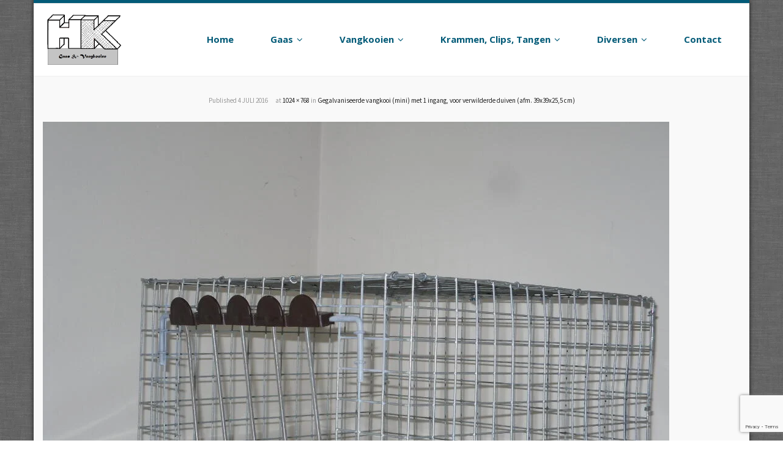

--- FILE ---
content_type: text/html; charset=UTF-8
request_url: https://hkgaasenvangkooien.nl/vangkooi-voor-duiven-mini/sam_2623-1/
body_size: 21456
content:
<!DOCTYPE html><html lang="nl-NL"><head><meta name="twitter:widgets:csp" content="on"><meta charset="UTF-8" /><meta name="viewport" content="width=device-width" /><title>SAM_2623 &#8212; HK Gaas en Vangkooien</title><link rel="profile" href="http://gmpg.org/xfn/11" /><link rel="pingback" href="https://hkgaasenvangkooien.nl/xmlrpc.php" /> <script>(function(i,s,o,g,r,a,m){i['GoogleAnalyticsObject']=r;i[r]=i[r]||function(){
  (i[r].q=i[r].q||[]).push(arguments)},i[r].l=1*new Date();a=s.createElement(o),
  m=s.getElementsByTagName(o)[0];a.async=1;a.src=g;m.parentNode.insertBefore(a,m)
  })(window,document,'script','//www.google-analytics.com/analytics.js','ga');

  ga('create', 'UA-68135511-1', 'auto');
  ga('send', 'pageview');</script> <!--[if lt IE 9]> <script src="https://hkgaasenvangkooien.nl/wp-content/themes/HKGaasVangkooien/lib/scripts/html5.js" type="text/javascript"></script> <![endif]--><meta name='robots' content='index, follow, max-image-preview:large, max-snippet:-1, max-video-preview:-1' /><style>img:is([sizes="auto" i], [sizes^="auto," i]) { contain-intrinsic-size: 3000px 1500px }</style><link rel="canonical" href="https://hkgaasenvangkooien.nl/vangkooi-voor-duiven-mini/sam_2623-1/" /><meta property="og:locale" content="nl_NL" /><meta property="og:type" content="article" /><meta property="og:title" content="SAM_2623 &#8212; HK Gaas en Vangkooien" /><meta property="og:url" content="https://hkgaasenvangkooien.nl/vangkooi-voor-duiven-mini/sam_2623-1/" /><meta property="og:site_name" content="HK Gaas en Vangkooien" /><meta property="article:publisher" content="https://www.facebook.com/HK-Gaas-en-Vangkooien-462554890551362" /><meta property="og:image" content="https://hkgaasenvangkooien.nl/vangkooi-voor-duiven-mini/sam_2623-1" /><meta property="og:image:width" content="1024" /><meta property="og:image:height" content="768" /><meta property="og:image:type" content="image/jpeg" /><meta name="twitter:card" content="summary_large_image" /> <script type="application/ld+json" class="yoast-schema-graph">{"@context":"https://schema.org","@graph":[{"@type":"WebPage","@id":"https://hkgaasenvangkooien.nl/vangkooi-voor-duiven-mini/sam_2623-1/","url":"https://hkgaasenvangkooien.nl/vangkooi-voor-duiven-mini/sam_2623-1/","name":"SAM_2623 &#8212; HK Gaas en Vangkooien","isPartOf":{"@id":"https://hkgaasenvangkooien.nl/#website"},"primaryImageOfPage":{"@id":"https://hkgaasenvangkooien.nl/vangkooi-voor-duiven-mini/sam_2623-1/#primaryimage"},"image":{"@id":"https://hkgaasenvangkooien.nl/vangkooi-voor-duiven-mini/sam_2623-1/#primaryimage"},"thumbnailUrl":"https://hkgaasenvangkooien.nl/wp-content/uploads/2016/07/SAM_2623-1.jpg","datePublished":"2016-07-04T19:22:27+00:00","breadcrumb":{"@id":"https://hkgaasenvangkooien.nl/vangkooi-voor-duiven-mini/sam_2623-1/#breadcrumb"},"inLanguage":"nl-NL","potentialAction":[{"@type":"ReadAction","target":["https://hkgaasenvangkooien.nl/vangkooi-voor-duiven-mini/sam_2623-1/"]}]},{"@type":"ImageObject","inLanguage":"nl-NL","@id":"https://hkgaasenvangkooien.nl/vangkooi-voor-duiven-mini/sam_2623-1/#primaryimage","url":"https://hkgaasenvangkooien.nl/wp-content/uploads/2016/07/SAM_2623-1.jpg","contentUrl":"https://hkgaasenvangkooien.nl/wp-content/uploads/2016/07/SAM_2623-1.jpg","width":1024,"height":768},{"@type":"BreadcrumbList","@id":"https://hkgaasenvangkooien.nl/vangkooi-voor-duiven-mini/sam_2623-1/#breadcrumb","itemListElement":[{"@type":"ListItem","position":1,"name":"Home","item":"https://hkgaasenvangkooien.nl/"},{"@type":"ListItem","position":2,"name":"Gegalvaniseerde vangkooi (mini) met 1 ingang, voor verwilderde duiven (afm. 39x39x25,5 cm)","item":"https://hkgaasenvangkooien.nl/vangkooi-voor-duiven-mini/"},{"@type":"ListItem","position":3,"name":"SAM_2623"}]},{"@type":"WebSite","@id":"https://hkgaasenvangkooien.nl/#website","url":"https://hkgaasenvangkooien.nl/","name":"HK Gaas en Vangkooien","description":"","potentialAction":[{"@type":"SearchAction","target":{"@type":"EntryPoint","urlTemplate":"https://hkgaasenvangkooien.nl/?s={search_term_string}"},"query-input":{"@type":"PropertyValueSpecification","valueRequired":true,"valueName":"search_term_string"}}],"inLanguage":"nl-NL"}]}</script> <link rel='dns-prefetch' href='//fonts.googleapis.com' /><link rel='dns-prefetch' href='//netdna.bootstrapcdn.com' /><link rel="alternate" type="application/rss+xml" title="HK Gaas en Vangkooien &raquo; feed" href="https://hkgaasenvangkooien.nl/feed/" />  <script src="//www.googletagmanager.com/gtag/js?id=G-4NHTHP1MCH"  data-cfasync="false" data-wpfc-render="false" type="text/javascript" async></script> <script data-cfasync="false" data-wpfc-render="false" type="text/javascript">var em_version = '8.6.2';
				var em_track_user = true;
				var em_no_track_reason = '';
								var ExactMetricsDefaultLocations = {"page_location":"https:\/\/hkgaasenvangkooien.nl\/vangkooi-voor-duiven-mini\/sam_2623-1\/"};
								if ( typeof ExactMetricsPrivacyGuardFilter === 'function' ) {
					var ExactMetricsLocations = (typeof ExactMetricsExcludeQuery === 'object') ? ExactMetricsPrivacyGuardFilter( ExactMetricsExcludeQuery ) : ExactMetricsPrivacyGuardFilter( ExactMetricsDefaultLocations );
				} else {
					var ExactMetricsLocations = (typeof ExactMetricsExcludeQuery === 'object') ? ExactMetricsExcludeQuery : ExactMetricsDefaultLocations;
				}

								var disableStrs = [
										'ga-disable-G-4NHTHP1MCH',
									];

				/* Function to detect opted out users */
				function __gtagTrackerIsOptedOut() {
					for (var index = 0; index < disableStrs.length; index++) {
						if (document.cookie.indexOf(disableStrs[index] + '=true') > -1) {
							return true;
						}
					}

					return false;
				}

				/* Disable tracking if the opt-out cookie exists. */
				if (__gtagTrackerIsOptedOut()) {
					for (var index = 0; index < disableStrs.length; index++) {
						window[disableStrs[index]] = true;
					}
				}

				/* Opt-out function */
				function __gtagTrackerOptout() {
					for (var index = 0; index < disableStrs.length; index++) {
						document.cookie = disableStrs[index] + '=true; expires=Thu, 31 Dec 2099 23:59:59 UTC; path=/';
						window[disableStrs[index]] = true;
					}
				}

				if ('undefined' === typeof gaOptout) {
					function gaOptout() {
						__gtagTrackerOptout();
					}
				}
								window.dataLayer = window.dataLayer || [];

				window.ExactMetricsDualTracker = {
					helpers: {},
					trackers: {},
				};
				if (em_track_user) {
					function __gtagDataLayer() {
						dataLayer.push(arguments);
					}

					function __gtagTracker(type, name, parameters) {
						if (!parameters) {
							parameters = {};
						}

						if (parameters.send_to) {
							__gtagDataLayer.apply(null, arguments);
							return;
						}

						if (type === 'event') {
														parameters.send_to = exactmetrics_frontend.v4_id;
							var hookName = name;
							if (typeof parameters['event_category'] !== 'undefined') {
								hookName = parameters['event_category'] + ':' + name;
							}

							if (typeof ExactMetricsDualTracker.trackers[hookName] !== 'undefined') {
								ExactMetricsDualTracker.trackers[hookName](parameters);
							} else {
								__gtagDataLayer('event', name, parameters);
							}
							
						} else {
							__gtagDataLayer.apply(null, arguments);
						}
					}

					__gtagTracker('js', new Date());
					__gtagTracker('set', {
						'developer_id.dNDMyYj': true,
											});
					if ( ExactMetricsLocations.page_location ) {
						__gtagTracker('set', ExactMetricsLocations);
					}
										__gtagTracker('config', 'G-4NHTHP1MCH', {"forceSSL":"true"} );
															window.gtag = __gtagTracker;										(function () {
						/* https://developers.google.com/analytics/devguides/collection/analyticsjs/ */
						/* ga and __gaTracker compatibility shim. */
						var noopfn = function () {
							return null;
						};
						var newtracker = function () {
							return new Tracker();
						};
						var Tracker = function () {
							return null;
						};
						var p = Tracker.prototype;
						p.get = noopfn;
						p.set = noopfn;
						p.send = function () {
							var args = Array.prototype.slice.call(arguments);
							args.unshift('send');
							__gaTracker.apply(null, args);
						};
						var __gaTracker = function () {
							var len = arguments.length;
							if (len === 0) {
								return;
							}
							var f = arguments[len - 1];
							if (typeof f !== 'object' || f === null || typeof f.hitCallback !== 'function') {
								if ('send' === arguments[0]) {
									var hitConverted, hitObject = false, action;
									if ('event' === arguments[1]) {
										if ('undefined' !== typeof arguments[3]) {
											hitObject = {
												'eventAction': arguments[3],
												'eventCategory': arguments[2],
												'eventLabel': arguments[4],
												'value': arguments[5] ? arguments[5] : 1,
											}
										}
									}
									if ('pageview' === arguments[1]) {
										if ('undefined' !== typeof arguments[2]) {
											hitObject = {
												'eventAction': 'page_view',
												'page_path': arguments[2],
											}
										}
									}
									if (typeof arguments[2] === 'object') {
										hitObject = arguments[2];
									}
									if (typeof arguments[5] === 'object') {
										Object.assign(hitObject, arguments[5]);
									}
									if ('undefined' !== typeof arguments[1].hitType) {
										hitObject = arguments[1];
										if ('pageview' === hitObject.hitType) {
											hitObject.eventAction = 'page_view';
										}
									}
									if (hitObject) {
										action = 'timing' === arguments[1].hitType ? 'timing_complete' : hitObject.eventAction;
										hitConverted = mapArgs(hitObject);
										__gtagTracker('event', action, hitConverted);
									}
								}
								return;
							}

							function mapArgs(args) {
								var arg, hit = {};
								var gaMap = {
									'eventCategory': 'event_category',
									'eventAction': 'event_action',
									'eventLabel': 'event_label',
									'eventValue': 'event_value',
									'nonInteraction': 'non_interaction',
									'timingCategory': 'event_category',
									'timingVar': 'name',
									'timingValue': 'value',
									'timingLabel': 'event_label',
									'page': 'page_path',
									'location': 'page_location',
									'title': 'page_title',
									'referrer' : 'page_referrer',
								};
								for (arg in args) {
																		if (!(!args.hasOwnProperty(arg) || !gaMap.hasOwnProperty(arg))) {
										hit[gaMap[arg]] = args[arg];
									} else {
										hit[arg] = args[arg];
									}
								}
								return hit;
							}

							try {
								f.hitCallback();
							} catch (ex) {
							}
						};
						__gaTracker.create = newtracker;
						__gaTracker.getByName = newtracker;
						__gaTracker.getAll = function () {
							return [];
						};
						__gaTracker.remove = noopfn;
						__gaTracker.loaded = true;
						window['__gaTracker'] = __gaTracker;
					})();
									} else {
										console.log("");
					(function () {
						function __gtagTracker() {
							return null;
						}

						window['__gtagTracker'] = __gtagTracker;
						window['gtag'] = __gtagTracker;
					})();
									}</script>  <script defer src="[data-uri]"></script> <style id='wp-emoji-styles-inline-css' type='text/css'>img.wp-smiley, img.emoji {
		display: inline !important;
		border: none !important;
		box-shadow: none !important;
		height: 1em !important;
		width: 1em !important;
		margin: 0 0.07em !important;
		vertical-align: -0.1em !important;
		background: none !important;
		padding: 0 !important;
	}</style><link rel='stylesheet' id='wp-block-library-css' href='https://hkgaasenvangkooien.nl/wp-includes/css/dist/block-library/style.min.css?ver=6.8.3' type='text/css' media='all' /><style id='classic-theme-styles-inline-css' type='text/css'>/*! This file is auto-generated */
.wp-block-button__link{color:#fff;background-color:#32373c;border-radius:9999px;box-shadow:none;text-decoration:none;padding:calc(.667em + 2px) calc(1.333em + 2px);font-size:1.125em}.wp-block-file__button{background:#32373c;color:#fff;text-decoration:none}</style><style id='global-styles-inline-css' type='text/css'>:root{--wp--preset--aspect-ratio--square: 1;--wp--preset--aspect-ratio--4-3: 4/3;--wp--preset--aspect-ratio--3-4: 3/4;--wp--preset--aspect-ratio--3-2: 3/2;--wp--preset--aspect-ratio--2-3: 2/3;--wp--preset--aspect-ratio--16-9: 16/9;--wp--preset--aspect-ratio--9-16: 9/16;--wp--preset--color--black: #000000;--wp--preset--color--cyan-bluish-gray: #abb8c3;--wp--preset--color--white: #ffffff;--wp--preset--color--pale-pink: #f78da7;--wp--preset--color--vivid-red: #cf2e2e;--wp--preset--color--luminous-vivid-orange: #ff6900;--wp--preset--color--luminous-vivid-amber: #fcb900;--wp--preset--color--light-green-cyan: #7bdcb5;--wp--preset--color--vivid-green-cyan: #00d084;--wp--preset--color--pale-cyan-blue: #8ed1fc;--wp--preset--color--vivid-cyan-blue: #0693e3;--wp--preset--color--vivid-purple: #9b51e0;--wp--preset--gradient--vivid-cyan-blue-to-vivid-purple: linear-gradient(135deg,rgba(6,147,227,1) 0%,rgb(155,81,224) 100%);--wp--preset--gradient--light-green-cyan-to-vivid-green-cyan: linear-gradient(135deg,rgb(122,220,180) 0%,rgb(0,208,130) 100%);--wp--preset--gradient--luminous-vivid-amber-to-luminous-vivid-orange: linear-gradient(135deg,rgba(252,185,0,1) 0%,rgba(255,105,0,1) 100%);--wp--preset--gradient--luminous-vivid-orange-to-vivid-red: linear-gradient(135deg,rgba(255,105,0,1) 0%,rgb(207,46,46) 100%);--wp--preset--gradient--very-light-gray-to-cyan-bluish-gray: linear-gradient(135deg,rgb(238,238,238) 0%,rgb(169,184,195) 100%);--wp--preset--gradient--cool-to-warm-spectrum: linear-gradient(135deg,rgb(74,234,220) 0%,rgb(151,120,209) 20%,rgb(207,42,186) 40%,rgb(238,44,130) 60%,rgb(251,105,98) 80%,rgb(254,248,76) 100%);--wp--preset--gradient--blush-light-purple: linear-gradient(135deg,rgb(255,206,236) 0%,rgb(152,150,240) 100%);--wp--preset--gradient--blush-bordeaux: linear-gradient(135deg,rgb(254,205,165) 0%,rgb(254,45,45) 50%,rgb(107,0,62) 100%);--wp--preset--gradient--luminous-dusk: linear-gradient(135deg,rgb(255,203,112) 0%,rgb(199,81,192) 50%,rgb(65,88,208) 100%);--wp--preset--gradient--pale-ocean: linear-gradient(135deg,rgb(255,245,203) 0%,rgb(182,227,212) 50%,rgb(51,167,181) 100%);--wp--preset--gradient--electric-grass: linear-gradient(135deg,rgb(202,248,128) 0%,rgb(113,206,126) 100%);--wp--preset--gradient--midnight: linear-gradient(135deg,rgb(2,3,129) 0%,rgb(40,116,252) 100%);--wp--preset--font-size--small: 13px;--wp--preset--font-size--medium: 20px;--wp--preset--font-size--large: 36px;--wp--preset--font-size--x-large: 42px;--wp--preset--spacing--20: 0.44rem;--wp--preset--spacing--30: 0.67rem;--wp--preset--spacing--40: 1rem;--wp--preset--spacing--50: 1.5rem;--wp--preset--spacing--60: 2.25rem;--wp--preset--spacing--70: 3.38rem;--wp--preset--spacing--80: 5.06rem;--wp--preset--shadow--natural: 6px 6px 9px rgba(0, 0, 0, 0.2);--wp--preset--shadow--deep: 12px 12px 50px rgba(0, 0, 0, 0.4);--wp--preset--shadow--sharp: 6px 6px 0px rgba(0, 0, 0, 0.2);--wp--preset--shadow--outlined: 6px 6px 0px -3px rgba(255, 255, 255, 1), 6px 6px rgba(0, 0, 0, 1);--wp--preset--shadow--crisp: 6px 6px 0px rgba(0, 0, 0, 1);}:where(.is-layout-flex){gap: 0.5em;}:where(.is-layout-grid){gap: 0.5em;}body .is-layout-flex{display: flex;}.is-layout-flex{flex-wrap: wrap;align-items: center;}.is-layout-flex > :is(*, div){margin: 0;}body .is-layout-grid{display: grid;}.is-layout-grid > :is(*, div){margin: 0;}:where(.wp-block-columns.is-layout-flex){gap: 2em;}:where(.wp-block-columns.is-layout-grid){gap: 2em;}:where(.wp-block-post-template.is-layout-flex){gap: 1.25em;}:where(.wp-block-post-template.is-layout-grid){gap: 1.25em;}.has-black-color{color: var(--wp--preset--color--black) !important;}.has-cyan-bluish-gray-color{color: var(--wp--preset--color--cyan-bluish-gray) !important;}.has-white-color{color: var(--wp--preset--color--white) !important;}.has-pale-pink-color{color: var(--wp--preset--color--pale-pink) !important;}.has-vivid-red-color{color: var(--wp--preset--color--vivid-red) !important;}.has-luminous-vivid-orange-color{color: var(--wp--preset--color--luminous-vivid-orange) !important;}.has-luminous-vivid-amber-color{color: var(--wp--preset--color--luminous-vivid-amber) !important;}.has-light-green-cyan-color{color: var(--wp--preset--color--light-green-cyan) !important;}.has-vivid-green-cyan-color{color: var(--wp--preset--color--vivid-green-cyan) !important;}.has-pale-cyan-blue-color{color: var(--wp--preset--color--pale-cyan-blue) !important;}.has-vivid-cyan-blue-color{color: var(--wp--preset--color--vivid-cyan-blue) !important;}.has-vivid-purple-color{color: var(--wp--preset--color--vivid-purple) !important;}.has-black-background-color{background-color: var(--wp--preset--color--black) !important;}.has-cyan-bluish-gray-background-color{background-color: var(--wp--preset--color--cyan-bluish-gray) !important;}.has-white-background-color{background-color: var(--wp--preset--color--white) !important;}.has-pale-pink-background-color{background-color: var(--wp--preset--color--pale-pink) !important;}.has-vivid-red-background-color{background-color: var(--wp--preset--color--vivid-red) !important;}.has-luminous-vivid-orange-background-color{background-color: var(--wp--preset--color--luminous-vivid-orange) !important;}.has-luminous-vivid-amber-background-color{background-color: var(--wp--preset--color--luminous-vivid-amber) !important;}.has-light-green-cyan-background-color{background-color: var(--wp--preset--color--light-green-cyan) !important;}.has-vivid-green-cyan-background-color{background-color: var(--wp--preset--color--vivid-green-cyan) !important;}.has-pale-cyan-blue-background-color{background-color: var(--wp--preset--color--pale-cyan-blue) !important;}.has-vivid-cyan-blue-background-color{background-color: var(--wp--preset--color--vivid-cyan-blue) !important;}.has-vivid-purple-background-color{background-color: var(--wp--preset--color--vivid-purple) !important;}.has-black-border-color{border-color: var(--wp--preset--color--black) !important;}.has-cyan-bluish-gray-border-color{border-color: var(--wp--preset--color--cyan-bluish-gray) !important;}.has-white-border-color{border-color: var(--wp--preset--color--white) !important;}.has-pale-pink-border-color{border-color: var(--wp--preset--color--pale-pink) !important;}.has-vivid-red-border-color{border-color: var(--wp--preset--color--vivid-red) !important;}.has-luminous-vivid-orange-border-color{border-color: var(--wp--preset--color--luminous-vivid-orange) !important;}.has-luminous-vivid-amber-border-color{border-color: var(--wp--preset--color--luminous-vivid-amber) !important;}.has-light-green-cyan-border-color{border-color: var(--wp--preset--color--light-green-cyan) !important;}.has-vivid-green-cyan-border-color{border-color: var(--wp--preset--color--vivid-green-cyan) !important;}.has-pale-cyan-blue-border-color{border-color: var(--wp--preset--color--pale-cyan-blue) !important;}.has-vivid-cyan-blue-border-color{border-color: var(--wp--preset--color--vivid-cyan-blue) !important;}.has-vivid-purple-border-color{border-color: var(--wp--preset--color--vivid-purple) !important;}.has-vivid-cyan-blue-to-vivid-purple-gradient-background{background: var(--wp--preset--gradient--vivid-cyan-blue-to-vivid-purple) !important;}.has-light-green-cyan-to-vivid-green-cyan-gradient-background{background: var(--wp--preset--gradient--light-green-cyan-to-vivid-green-cyan) !important;}.has-luminous-vivid-amber-to-luminous-vivid-orange-gradient-background{background: var(--wp--preset--gradient--luminous-vivid-amber-to-luminous-vivid-orange) !important;}.has-luminous-vivid-orange-to-vivid-red-gradient-background{background: var(--wp--preset--gradient--luminous-vivid-orange-to-vivid-red) !important;}.has-very-light-gray-to-cyan-bluish-gray-gradient-background{background: var(--wp--preset--gradient--very-light-gray-to-cyan-bluish-gray) !important;}.has-cool-to-warm-spectrum-gradient-background{background: var(--wp--preset--gradient--cool-to-warm-spectrum) !important;}.has-blush-light-purple-gradient-background{background: var(--wp--preset--gradient--blush-light-purple) !important;}.has-blush-bordeaux-gradient-background{background: var(--wp--preset--gradient--blush-bordeaux) !important;}.has-luminous-dusk-gradient-background{background: var(--wp--preset--gradient--luminous-dusk) !important;}.has-pale-ocean-gradient-background{background: var(--wp--preset--gradient--pale-ocean) !important;}.has-electric-grass-gradient-background{background: var(--wp--preset--gradient--electric-grass) !important;}.has-midnight-gradient-background{background: var(--wp--preset--gradient--midnight) !important;}.has-small-font-size{font-size: var(--wp--preset--font-size--small) !important;}.has-medium-font-size{font-size: var(--wp--preset--font-size--medium) !important;}.has-large-font-size{font-size: var(--wp--preset--font-size--large) !important;}.has-x-large-font-size{font-size: var(--wp--preset--font-size--x-large) !important;}
:where(.wp-block-post-template.is-layout-flex){gap: 1.25em;}:where(.wp-block-post-template.is-layout-grid){gap: 1.25em;}
:where(.wp-block-columns.is-layout-flex){gap: 2em;}:where(.wp-block-columns.is-layout-grid){gap: 2em;}
:root :where(.wp-block-pullquote){font-size: 1.5em;line-height: 1.6;}</style><link rel='stylesheet' id='contact-form-7-css' href='https://hkgaasenvangkooien.nl/wp-content/cache/autoptimize/css/autoptimize_single_64ac31699f5326cb3c76122498b76f66.css?ver=6.1' type='text/css' media='all' /><link rel='stylesheet' id='thinkup-google-fonts-css' href='//fonts.googleapis.com/css?family=Open+Sans%3A300%2C400%2C600%2C700&#038;subset=latin%2Clatin-ext' type='text/css' media='all' /><link rel='stylesheet' id='bootstrap-css' href='https://hkgaasenvangkooien.nl/wp-content/themes/HKGaasVangkooien/lib/extentions/bootstrap/css/bootstrap.min.css?ver=2.3.2' type='text/css' media='all' /><link rel='stylesheet' id='prettyPhoto-css' href='https://hkgaasenvangkooien.nl/wp-content/cache/autoptimize/css/autoptimize_single_b9765ba2e89f7c5638745646baede36f.css?ver=3.1.5' type='text/css' media='all' /><link rel='stylesheet' id='shortcodes-css' href='https://hkgaasenvangkooien.nl/wp-content/cache/autoptimize/css/autoptimize_single_3262186810fa8d9797ea131bfe581232.css?ver=1.1' type='text/css' media='all' /><link rel='stylesheet' id='style-css' href='https://hkgaasenvangkooien.nl/wp-content/cache/autoptimize/css/autoptimize_single_f85eb98b5bfa94e27ffd53ce3b6632bd.css?ver=1.0.5' type='text/css' media='all' /><link rel='stylesheet' id='font-awesome-min-css' href='https://hkgaasenvangkooien.nl/wp-content/themes/HKGaasVangkooien/lib/extentions/font-awesome/css/font-awesome.min.css?ver=3.2.1' type='text/css' media='all' /><link rel='stylesheet' id='font-awesome-cdn-css' href='//netdna.bootstrapcdn.com/font-awesome/4.2.0/css/font-awesome.min.css?ver=4.2.0' type='text/css' media='all' /><link rel='stylesheet' id='dashicons-css-css' href='https://hkgaasenvangkooien.nl/wp-content/cache/autoptimize/css/autoptimize_single_edf8fc62c7a5b609f145f0984511738c.css?ver=2.0' type='text/css' media='all' /><link rel='stylesheet' id='portfolio-css' href='https://hkgaasenvangkooien.nl/wp-content/cache/autoptimize/css/autoptimize_single_daee5888044c4f0e3bbf952f6cd047c5.css?ver=1.1' type='text/css' media='all' /><style id='akismet-widget-style-inline-css' type='text/css'>.a-stats {
				--akismet-color-mid-green: #357b49;
				--akismet-color-white: #fff;
				--akismet-color-light-grey: #f6f7f7;

				max-width: 350px;
				width: auto;
			}

			.a-stats * {
				all: unset;
				box-sizing: border-box;
			}

			.a-stats strong {
				font-weight: 600;
			}

			.a-stats a.a-stats__link,
			.a-stats a.a-stats__link:visited,
			.a-stats a.a-stats__link:active {
				background: var(--akismet-color-mid-green);
				border: none;
				box-shadow: none;
				border-radius: 8px;
				color: var(--akismet-color-white);
				cursor: pointer;
				display: block;
				font-family: -apple-system, BlinkMacSystemFont, 'Segoe UI', 'Roboto', 'Oxygen-Sans', 'Ubuntu', 'Cantarell', 'Helvetica Neue', sans-serif;
				font-weight: 500;
				padding: 12px;
				text-align: center;
				text-decoration: none;
				transition: all 0.2s ease;
			}

			/* Extra specificity to deal with TwentyTwentyOne focus style */
			.widget .a-stats a.a-stats__link:focus {
				background: var(--akismet-color-mid-green);
				color: var(--akismet-color-white);
				text-decoration: none;
			}

			.a-stats a.a-stats__link:hover {
				filter: brightness(110%);
				box-shadow: 0 4px 12px rgba(0, 0, 0, 0.06), 0 0 2px rgba(0, 0, 0, 0.16);
			}

			.a-stats .count {
				color: var(--akismet-color-white);
				display: block;
				font-size: 1.5em;
				line-height: 1.4;
				padding: 0 13px;
				white-space: nowrap;
			}</style><link rel='stylesheet' id='fancybox-css' href='https://hkgaasenvangkooien.nl/wp-content/plugins/easy-fancybox/fancybox/1.5.4/jquery.fancybox.min.css?ver=6.8.3' type='text/css' media='screen' /><link rel='stylesheet' id='responsive-css' href='https://hkgaasenvangkooien.nl/wp-content/cache/autoptimize/css/autoptimize_single_1bd74c0b122cabb50cbaf62cc67c1a07.css?ver=1.1' type='text/css' media='all' /> <script type="text/javascript" src="https://hkgaasenvangkooien.nl/wp-includes/js/jquery/jquery.min.js?ver=3.7.1" id="jquery-core-js"></script> <script defer type="text/javascript" src="https://hkgaasenvangkooien.nl/wp-includes/js/jquery/jquery-migrate.min.js?ver=3.4.1" id="jquery-migrate-js"></script> <script defer type="text/javascript" src="https://hkgaasenvangkooien.nl/wp-content/plugins/google-analytics-dashboard-for-wp/assets/js/frontend-gtag.min.js?ver=8.6.2" id="exactmetrics-frontend-script-js" data-wp-strategy="async"></script> <script data-cfasync="false" data-wpfc-render="false" type="text/javascript" id='exactmetrics-frontend-script-js-extra'>var exactmetrics_frontend = {"js_events_tracking":"true","download_extensions":"zip,mp3,mpeg,pdf,docx,pptx,xlsx,rar","inbound_paths":"[{\"path\":\"\\\/go\\\/\",\"label\":\"affiliate\"},{\"path\":\"\\\/recommend\\\/\",\"label\":\"affiliate\"}]","home_url":"https:\/\/hkgaasenvangkooien.nl","hash_tracking":"false","v4_id":"G-4NHTHP1MCH"};</script> <script defer type="text/javascript" src="https://hkgaasenvangkooien.nl/wp-content/cache/autoptimize/js/autoptimize_single_6db34ceb7464262cd46ba781f18246a3.js?ver=true" id="sticky-js"></script> <script defer type="text/javascript" src="https://hkgaasenvangkooien.nl/wp-content/cache/autoptimize/js/autoptimize_single_d35c2c03a16fd2d76791c8279bb6eda4.js?ver=0.2" id="videobg-js"></script> <script defer id="tweetscroll-js-extra" src="[data-uri]"></script> <script defer type="text/javascript" src="https://hkgaasenvangkooien.nl/wp-content/cache/autoptimize/js/autoptimize_single_9480746bcd745876d58c5a7c3927e20d.js?ver=6.8.3" id="tweetscroll-js"></script> <link rel="https://api.w.org/" href="https://hkgaasenvangkooien.nl/wp-json/" /><link rel="alternate" title="JSON" type="application/json" href="https://hkgaasenvangkooien.nl/wp-json/wp/v2/media/493" /><link rel="EditURI" type="application/rsd+xml" title="RSD" href="https://hkgaasenvangkooien.nl/xmlrpc.php?rsd" /><meta name="generator" content="WordPress 6.8.3" /><link rel='shortlink' href='https://hkgaasenvangkooien.nl/?p=493' /><link rel="alternate" title="oEmbed (JSON)" type="application/json+oembed" href="https://hkgaasenvangkooien.nl/wp-json/oembed/1.0/embed?url=https%3A%2F%2Fhkgaasenvangkooien.nl%2Fvangkooi-voor-duiven-mini%2Fsam_2623-1%2F%23main" /><link rel="alternate" title="oEmbed (XML)" type="text/xml+oembed" href="https://hkgaasenvangkooien.nl/wp-json/oembed/1.0/embed?url=https%3A%2F%2Fhkgaasenvangkooien.nl%2Fvangkooi-voor-duiven-mini%2Fsam_2623-1%2F%23main&#038;format=xml" /><link href="//fonts.googleapis.com/css?family=Source+Sans+Pro:300,400,600,700|Source+Sans+Pro:300,400,600,700|Source+Sans+Pro:300,400,600,700|Source+Sans+Pro:300,400,600,700|" rel="stylesheet" type="text/css"><style type="text/css">#content, #content button, #content input, #content select, #content textarea { font-family:Source Sans Pro}
#introaction-core, #introaction-core button, #introaction-core input, #introaction-core select, #introaction-core textarea { font-family:Source Sans Pro}
#outroaction-core, #outroaction-core button, #outroaction-core input, #outroaction-core select, #outroaction-core textarea { font-family:Source Sans Pro}
h1, h2, h3, h4, h5, h6 { font-family:Source Sans Pro}
#content h1, #content h2, #content h3, #content h4, #content h5, #content h6 { font-family:Source Sans Pro}
#intro-core h1, #intro-core h2, #intro-core h3, #intro-core h4, #intro-core h5, #intro-core h6 { font-family:Source Sans Pro}
#introaction-core h1, #introaction-core h2, #introaction-core h3, #introaction-core h4, #introaction-core h5, #introaction-core h6 { font-family:Source Sans Pro}
#outroaction-core h1, #outroaction-core h2, #outroaction-core h3, #outroaction-core h4, #outroaction-core h5, #outroaction-core h6 { font-family:Source Sans Pro}
#logo h1, #logo h2 { font-family:Source Sans Pro}
#pre-header .header-links li a, #pre-header-social li.message, #pre-header-search input { font-family:Source Sans Pro}</style><style type="text/css">#content, #content button, #content input, #content select, #content textarea { font-size:15px}
#introaction-core, #introaction-core button, #introaction-core input, #introaction-core select, #introaction-core textarea { font-size:15px}
#outroaction-core, #outroaction-core button, #outroaction-core input, #outroaction-core select, #outroaction-core textarea { font-size:15px}
#header #header-core .menu > li > a, #header-responsive li a { font-size:15px}
#slider .featured-title span { font-size:55px !important; }
#slider .featured-excerpt span { font-size:30px !important; }</style><style type="text/css">a,
.nav-previous a,
.nav-next a,
.pag li a,
.pag li span,
#pre-header .header-links .menu-hover > a,
#pre-header .header-links > ul > li > a:hover,
#pre-header .header-links .sub-menu a:hover,
#pre-header .header-links i,
#header .header-links .sub-menu a:hover,
#header .header-links .sub-menu .current-menu-item a,
#header-sticky .header-links .sub-menu a:hover,
#header-sticky .header-links .sub-menu .current-menu-item a,
#header .menu > li.menu-hover > a,
#header .menu > li.current_page_item > a,
#header .menu > li.current-menu-ancestor > a,
#header .menu > li > a:hover,
#header-sticky .menu > li.menu-hover > a,
#header-sticky .menu > li.current_page_item > a,
#header-sticky .menu > li.current-menu-ancestor > a,
#header-sticky .menu > li > a:hover,
#intro #breadcrumbs a,
.themebutton4,
.themebutton4:hover,
#footer-core a,
#footer-core .widget li > a:before,
#sub-footer a,
#footer-core .widget_archive a:hover,
#footer-core .widget_calendar a:hover,
#footer-core .widget_categories a:hover,
#footer-core .widget_pages a:hover,
#footer-core .widget_meta a:hover,
#footer-core .widget_nav_menu a:hover,
#footer-core .thinkup_widget_categories a:hover,
#footer-core .thinkup_widget_popularposts a:hover,
#footer-core .thinkup_widget_recentcomments a:hover,
#footer-core .thinkup_widget_recentposts a:hover,
#footer-core .widget_archive li > a:hover:before,
#footer-core .widget_calendar li > a:hover:before,
#footer-core .widget_categories li > a:hover:before,
#footer-core .widget_pages li > a:hover:before,
#footer-core .widget_meta li > a:hover:before,
#footer-core .widget_nav_menu li > a:hover:before,
#footer-core .thinkup_widget_categories li > a:hover:before,
#footer-core .thinkup_widget_popularposts li > a:hover:before,
#footer-core .thinkup_widget_recentcomments li > a:hover:before,
#footer-core .thinkup_widget_recentposts li > a:hover:before,
.widget li a:hover,
.widget li > a:hover:before,
.widget_rss li a,
.thinkup_widget_categories li a:hover,
.thinkup_widget_recentcomments .quote:before,
#sidebar .thinkup_widget_twitterfeed a,
#footer .thinkup_widget_twitterfeed small,
.blog-article .blog-title a:hover,
.blog-article .entry-meta a:hover,
.single .entry-meta a:hover,
.comment-author a:hover,
.comment-meta a:hover,
.page-template-template-archive-php #main-core a:hover,
.page-template-template-sitemap-php #main-core a:hover,
.testimonial-name h3 a:hover,
.testimonial-position,
.office_grid .entry-content h3 a:hover,
.recentcase-thumb h5,
.recentcase_grid .recentcase-value a:hover,
.recentcase_grid .recentcase-title a:hover,
.recentcase_grid .recentcase-date a:hover,
ul.iconfont i,
.pricing-table i,
.pricing-table .pricing-title,
.pricing-table .pricing-price,
.accordion.style1 .accordion-heading .accordion-toggle,
.accordion.style2 .accordion-heading .accordion-toggle,
.sc-carousel.carousel-portfolio .entry-content h4 a:hover,
.sc-carousel.carousel-team .entry-content h5,
.carousel-practicearea .entry-header i,
.carousel-practicearea .entry-content h3 a:hover,
.sc-carousel.carousel-recentcase .recentcase-value a:hover,
.sc-carousel.carousel-recentcase .recentcase-date a:hover,
.sc-carousel.carousel-recentcase .recentcase-description a:hover,
.iconfull.style1 .iconimage a:hover i,
.iconfull.style1 .iconimage i.fa-inverse,
.iconfull.style2 .iconimage a:hover i,
.iconfull.style2 .iconimage i.fa-inverse,
.services-builder.style1 .iconurl a,
.services-builder.style2 a:hover i,
.services-builder.style2 .iconurl a:hover {
	color: #013141;
}
.sc-carousel .entry-content h4 a:hover {
	color: #013141 !important;
}
blockquote,
q,
.nav-previous a:hover,
.nav-next a:hover,
.pag li a:hover,
.pag li.current span,
.header-style2 #header-search a:hover,
.header-style2 #header-search.active a,
#slider .featured-link a:hover,
.thinkupslider-sc .featured-link a:hover,
#slider .rslides-content.style3 .featured-link a,
.thinkupslider-sc .rslides-content.style3 .featured-link a,
#slider .rslides-content.style5 .featured-link a,
.thinkupslider-sc .rslides-content.style5 .featured-link a,
.themebutton,
button,
html input[type="button"],
input[type="reset"],
input[type="submit"],
.themebutton3:hover,
#scrollUp:hover:after,
.thinkup_widget_childmenu li a.active,
.thinkup_widget_childmenu li a:hover,
#sidebar .thinkup_widget_tabs li.active h3.widget-title,
.blog-icon i:hover,
.blog-thumb .image-overlay-inner a:hover,
.team-social li a:hover,
.sc-carousel a.prev:hover,
.sc-carousel a.next:hover,
.sc-carousel .entry-header .image-overlay-inner,
.sc-postitem .entry-header .image-overlay-inner,
.sc-grid .entry-header .image-overlay-inner,
.sc-lightbox .image-overlay-inner,
.pricing-table.style2,
.tabs.style2 .nav-tabs .active a,
.tabs.style2 .nav-tabs a:hover,
.progress.progress-basic .bar-danger,
.panel-grid-cell #introaction .style1,
.panel-grid-cell #introaction .style2,
.panel-grid-cell #introaction .style4:hover,
.panel-grid-cell #introaction .style6:hover,
.carousel-portfolio-builder.style2 .sc-carousel.carousel-portfolio a.prev:hover,
.carousel-portfolio-builder.style2 .sc-carousel.carousel-portfolio a.next:hover,
.carousel-portfolio-builder.style2 .sc-carousel-button:hover,
.services-builder.style2 .iconimage {
	background: #013141;
}
#sidebar .thinkup_widget_flickr a .image-overlay,
#sidebar .popular-posts a .image-overlay,
#sidebar .recent-comments a .image-overlay,
#sidebar .recent-posts a .image-overlay,
.progress .bar-danger {
	background-color: #013141;
}
.nav-previous a,
.nav-next a,
.nav-previous a:hover,
.nav-next a:hover,
.pag li a,
.pag li span,
#slider .featured-link a:hover,
.thinkupslider-sc .featured-link a:hover,
.themebutton4,
#footer .thinkup_widget_flickr img:hover,
#footer .popular-posts:hover img,
#footer .recent-comments:hover img,
#footer .recent-posts:hover img,
.team-social li a:hover,
blockquote.style2,
q.style2,
.pricing-table.style2 .pricing-link a,
.tabs.style2 .nav-tabs a,
.tabs.style2 .nav-tabs > li:last-child a,
.accordion.style2 .accordion-heading .accordion-toggle,
.carousel-portfolio-builder.style2 .sc-carousel.carousel-portfolio a.prev:hover,
.carousel-portfolio-builder.style2 .sc-carousel.carousel-portfolio a.next:hover,
.carousel-portfolio-builder.style2 .sc-carousel-button:hover,
.services-builder.style2 a:hover i {
	border-color: #013141;
}
.tabs.style2 .nav-tabs .active a,
.tabs.style2 .nav-tabs a:hover {
	border-color: #013141 !important;
}
.woocommerce ul.products li.product .price ins,
.woocommerce-page ul.products li.product .price ins,
.woo-meta a:hover,
.woo-meta a.active,
.jm-post-like.liked,
.products .price ins,
.products .column-1 a:hover h3,
.tax-product_tag .products .added_to_cart:hover,
.tax-product_cat .products .added_to_cart:hover,
.post-type-archive-product .products .added_to_cart:hover,
.single-product .entry-summary .price,
.woocommerce-checkout .payment_method_paypal .about_paypal:hover,
#myaccount-tabs .nav-tabs > li > a:hover,
#myaccount-tabs .nav-tabs > li.active > a {
	color: #013141;
}
.select2-results .select2-highlighted,
.tax-product_tag .products .added_to_cart,
.tax-product_cat .products .added_to_cart,
.post-type-archive-product .products .added_to_cart,
.single-product .variations .value label:hover,
.single-product .variations .value input[type=radio]:checked + label {
	background: #013141;
}
@media only screen and (max-width: 568px) {
	#thinkupshortcodestabswoo.tabs .nav-tabs > li > a:hover,
	#thinkupshortcodestabswoo.tabs .nav-tabs > .active > a,
	#thinkupshortcodestabswoo.tabs .nav-tabs > .active > a:hover,
	#thinkupshortcodestabswoo.tabs .nav-tabs > .active > a:focus {
		background: #013141;
	}
}
.woo-meta a:hover,
.woo-meta a.active,
.jm-post-like.liked,
.single-product .variations .value label:hover,
.single-product .variations .value input[type=radio]:checked + label {
	border-color: #013141;
}
#filter.portfolio-filter li a:hover,
#filter.portfolio-filter li a.selected {
	color: #013141;
}
.port-title a:hover {
	color: #013141;
}
#portfolio-options.style2 #filter.portfolio-filter li a:hover,
#portfolio-options.style2 #filter.portfolio-filter li a.selected {
	background: #013141;
}
#filter.portfolio-filter,
#filter.portfolio-filter li a:hover,
#filter.portfolio-filter li a.selected {
	border-color: #013141;
}
@media only screen and (max-width: 568px) {
	#portfolio-options.style2 #filter.portfolio-filter li a:hover,
	#portfolio-options.style2 #filter.portfolio-filter li a.selected {
		background: #013141;
	}
}
.sc-carousel .entry-header .image-overlay-inner,
.sc-postitem .entry-header .image-overlay-inner,
.sc-grid .entry-header .image-overlay-inner,
.sc-lightbox .image-overlay-inner {
	background: rgba( 1, 49, 65, 0.8 );
}</style><style>#body-core {background: #FFFFFF;}#introaction-core h1, #introaction-core h2, #introaction-core h3, #introaction-core h4, #introaction-core h5, #introaction-core h6,#outroaction-core h1, #outroaction-core h2, #outroaction-core h3, #outroaction-core h4, #outroaction-core h5, #outroaction-core h6,#content h1, #content h2, #content h3, #content h4, #content h5, #content h6 {color: #013141;}body,button,input,select,textarea,.action-teaser {color: #464646;}#content a {color: #222222;}#content a:hover {color: #000000;}#header,#header-sticky {background: #FFFFFF;border-bottom-color: #FFFFFF !important;}#header .menu > li > a span,#header-sticky .menu > li > a span {border-color: #FFFFFF;}.header-style2 #header-links {background: #FFFFFF;border-color: #FFFFFF !important;}.header-style2 #header .header-links > ul > li > a {border-color: #FFFFFF;}#header .menu > li.menu-hover > a,#header .menu > li.current_page_item > a,#header .menu > li.current-menu-ancestor > a,#header .menu > li > a:hover,#header-sticky .menu > li.menu-hover > a,#header-sticky .menu > li.current_page_item > a,#header-sticky .menu > li.current-menu-ancestor > a,#header-sticky .menu > li > a:hover {background: #FFFFFF;}#header .header-links > ul > li a,#header-sticky .header-links > ul > li a {color: #035b78;}.header-style2 #header .menu > li.menu-hover > a,.header-style2 #header .menu > li.current_page_item > a,.header-style2 #header .menu > li.current-menu-ancestor > a,.header-style2 #header .menu > li > a:hover {	border-color: #000000;}#header .menu > li.menu-hover > a,#header .menu > li.current_page_item > a,#header .menu > li.current-menu-ancestor > a,#header .menu > li > a:hover,#header-sticky .menu > li.menu-hover > a,#header-sticky .menu > li.current_page_item > a,#header-sticky .menu > li.current-menu-ancestor > a,#header-sticky .menu > li > a:hover {color: #000000;}#header .menu > li.menu-hover > a span,#header .menu > li.current_page_item > a span,#header .menu > li.current-menu-ancestor > a span,#header .menu > li > a:hover span,#header-sticky .menu > li.menu-hover > a span,#header-sticky .menu > li.current_page_item > a span,#header-sticky .menu > li.current-menu-ancestor > a span,#header-sticky .menu > li > a:hover span {	border-color: #000000;}#header .header-links .sub-menu,#header-sticky .header-links .sub-menu {background: #FFFFFF;}#header .header-links .sub-menu li:hover,#header .header-links .sub-menu .current-menu-item,#header-sticky .header-links .sub-menu li:hover,#header-sticky .header-links .sub-menu .current-menu-item {background: #FFFFFF;}#header .header-links .header-thinkupmega > .sub-menu > li:hover,#header-sticky .header-links .header-thinkupmega > .sub-menu > li:hover {background: inherit;}#header .header-links .sub-menu a,#header-sticky .header-links .sub-menu a {color: #FFFFFF;}#header .header-links .sub-menu a:hover,#header .header-links .sub-menu .current-menu-item a,#header-sticky .header-links .sub-menu a:hover,#header-sticky .header-links .sub-menu .current-menu-item a {color: #FFFFFF;}#header .header-links .sub-menu,#header .header-links .sub-menu li,#header-sticky .header-links .sub-menu,#header-sticky .header-links .sub-menu li {border-color: #FFFFFF;}.header-style2 #header .header-links .sub-menu {border-color: #FFFFFF;}</style><style type="text/css" id="wp-custom-css">@media only screen and (min-width: 569px)
{

.portfolio-wrapper
{
	display: flex;
	flex-wrap: wrap;
}

.blog-grid.element article
{
	  height: 100%;
    padding-bottom: 0px;
}

.blog-grid.element article .entry-content
{
	padding-bottom: 15px;
	margin-top:15px;
	padding: 10px;
	padding-top:0px;
}
}

.single .entry-content
{
	margin-bottom: 0px;
}

.readmore-btn
{
	background: #035b78;
	border-radius: 2px;
	padding: 12px 16px;
	color: #FFF!important;
	margin-top: 8px;
	margin-bottom: 8px;
	display:inline-block;
}</style></head><body class="attachment wp-singular attachment-template-default single single-attachment postid-493 attachmentid-493 attachment-jpeg wp-theme-HKGaasVangkooien siteorigin-panels layout-sidebar-none layout-responsive layout-boxed header-style1 scrollup-on group-blog" style="background: url(https://hkgaasenvangkooien.nl/wp-content/uploads/2015/06/background.png);background-position: left top;background-repeat: repeat;background-size: auto;background-attachment: scroll;"><div id="body-core" class="hfeed site"><header><div id="site-header"><div id="pre-header"><div class="wrap-safari"><div id="pre-header-core" class="main-navigation"></div></div></div><div id="header"><div id="header-core"><div id="logo"> <a rel="home" href="https://hkgaasenvangkooien.nl/"><img src="https://hkgaasenvangkooien.nl/wp-content/uploads/2015/06/logo-bewerkt.png" alt="Logo"></a></div><div id="header-links" class="main-navigation"><div id="header-links-inner" class="header-links"><ul id="menu-hoofdmenu" class="menu"><li id="menu-item-23" class="menu-item menu-item-type-post_type menu-item-object-page menu-item-home"><a href="https://hkgaasenvangkooien.nl/"><span>Home</span></a></li><li id="menu-item-19" class="menu-item menu-item-type-post_type menu-item-object-page menu-item-has-children"><a href="https://hkgaasenvangkooien.nl/gaas/"><span>Gaas</span></a><ul class="sub-menu"><li id="menu-item-1172" class="menu-item menu-item-type-post_type menu-item-object-page"><a href="https://hkgaasenvangkooien.nl/gaas/roestvrij-staal-gaas/">RVS (roestvrij staal) gaas</a></li><li id="menu-item-1171" class="menu-item menu-item-type-post_type menu-item-object-page"><a href="https://hkgaasenvangkooien.nl/gaas/horrengaas/">Horrengaas</a></li><li id="menu-item-1170" class="menu-item menu-item-type-post_type menu-item-object-page"><a href="https://hkgaasenvangkooien.nl/gaas/gegalvaniseerd-gaas/">Gegalvaniseerd gaas</a></li></ul></li><li id="menu-item-20" class="menu-item menu-item-type-post_type menu-item-object-page menu-item-has-children"><a href="https://hkgaasenvangkooien.nl/vangkooien/"><span>Vangkooien</span></a><ul class="sub-menu"><li id="menu-item-1179" class="menu-item menu-item-type-post_type menu-item-object-page"><a href="https://hkgaasenvangkooien.nl/vangkooien/kraaien-kauwen-eksters-en-duiven/">Kraaien, Kauwen e.d.</a></li><li id="menu-item-1173" class="menu-item menu-item-type-post_type menu-item-object-page"><a href="https://hkgaasenvangkooien.nl/vangkooien/katten/">Katten</a></li><li id="menu-item-1175" class="menu-item menu-item-type-post_type menu-item-object-page"><a href="https://hkgaasenvangkooien.nl/vangkooien/ratten-en-muizen/">Ratten en Muizen</a></li><li id="menu-item-1176" class="menu-item menu-item-type-post_type menu-item-object-page"><a href="https://hkgaasenvangkooien.nl/vangkooien/konijnen/">Konijnen</a></li><li id="menu-item-1178" class="menu-item menu-item-type-post_type menu-item-object-page"><a href="https://hkgaasenvangkooien.nl/vangkooien/kleine-vogels/">Kleine vogels</a></li><li id="menu-item-1177" class="menu-item menu-item-type-post_type menu-item-object-page"><a href="https://hkgaasenvangkooien.nl/vangkooien/marters/">Marters</a></li><li id="menu-item-1174" class="menu-item menu-item-type-post_type menu-item-object-page"><a href="https://hkgaasenvangkooien.nl/vangkooien/vossen-en-honden/">Vossen en Honden</a></li><li id="menu-item-1326" class="menu-item menu-item-type-post_type menu-item-object-page"><a href="https://hkgaasenvangkooien.nl/mollen/">Mollen</a></li><li id="menu-item-2468" class="menu-item menu-item-type-post_type menu-item-object-page"><a href="https://hkgaasenvangkooien.nl/verwilderde-duiven/">Verwilderde Duiven</a></li></ul></li><li id="menu-item-1918" class="menu-item menu-item-type-post_type menu-item-object-page menu-item-has-children"><a href="https://hkgaasenvangkooien.nl/krammen-clips-tangen/"><span>Krammen, Clips, Tangen</span></a><ul class="sub-menu"><li id="menu-item-1917" class="menu-item menu-item-type-post_type menu-item-object-page"><a href="https://hkgaasenvangkooien.nl/krammen/">Krammen</a></li><li id="menu-item-1915" class="menu-item menu-item-type-post_type menu-item-object-page"><a href="https://hkgaasenvangkooien.nl/clips/">Clips</a></li><li id="menu-item-1916" class="menu-item menu-item-type-post_type menu-item-object-page"><a href="https://hkgaasenvangkooien.nl/tangen/">Tangen</a></li></ul></li><li id="menu-item-18" class="menu-item menu-item-type-post_type menu-item-object-page menu-item-has-children"><a href="https://hkgaasenvangkooien.nl/diversen/"><span>Diversen</span></a><ul class="sub-menu"><li id="menu-item-1183" class="menu-item menu-item-type-post_type menu-item-object-page"><a href="https://hkgaasenvangkooien.nl/diversen/lokvogels/">Lokvogels</a></li><li id="menu-item-1182" class="menu-item menu-item-type-post_type menu-item-object-page"><a href="https://hkgaasenvangkooien.nl/diversen/lokmiddelen/">Lokmiddelen</a></li><li id="menu-item-1327" class="menu-item menu-item-type-post_type menu-item-object-page"><a href="https://hkgaasenvangkooien.nl/vogelafweer/">Vogelafweer</a></li></ul></li><li id="menu-item-17" class="menu-item menu-item-type-post_type menu-item-object-page"><a href="https://hkgaasenvangkooien.nl/contact/"><span>Contact</span></a></li></ul></div></div><div id="header-nav"><a class="btn-navbar" data-toggle="collapse" data-target=".nav-collapse"><span class="icon-bar"></span><span class="icon-bar"></span><span class="icon-bar"></span></a></div></div></div><div id="header-responsive"><div id="header-responsive-inner" class="responsive-links nav-collapse collapse"><ul id="menu-hoofdmenu-1" class=""><li id="res-menu-item-23" class="menu-item menu-item-type-post_type menu-item-object-page menu-item-home"><a href="https://hkgaasenvangkooien.nl/"><span>Home</span></a></li><li id="res-menu-item-19" class="menu-item menu-item-type-post_type menu-item-object-page menu-item-has-children"><a href="https://hkgaasenvangkooien.nl/gaas/"><span>Gaas</span></a><ul class="sub-menu"><li id="res-menu-item-1172" class="menu-item menu-item-type-post_type menu-item-object-page"><a href="https://hkgaasenvangkooien.nl/gaas/roestvrij-staal-gaas/">&#45; RVS (roestvrij staal) gaas</a></li><li id="res-menu-item-1171" class="menu-item menu-item-type-post_type menu-item-object-page"><a href="https://hkgaasenvangkooien.nl/gaas/horrengaas/">&#45; Horrengaas</a></li><li id="res-menu-item-1170" class="menu-item menu-item-type-post_type menu-item-object-page"><a href="https://hkgaasenvangkooien.nl/gaas/gegalvaniseerd-gaas/">&#45; Gegalvaniseerd gaas</a></li></ul></li><li id="res-menu-item-20" class="menu-item menu-item-type-post_type menu-item-object-page menu-item-has-children"><a href="https://hkgaasenvangkooien.nl/vangkooien/"><span>Vangkooien</span></a><ul class="sub-menu"><li id="res-menu-item-1179" class="menu-item menu-item-type-post_type menu-item-object-page"><a href="https://hkgaasenvangkooien.nl/vangkooien/kraaien-kauwen-eksters-en-duiven/">&#45; Kraaien, Kauwen e.d.</a></li><li id="res-menu-item-1173" class="menu-item menu-item-type-post_type menu-item-object-page"><a href="https://hkgaasenvangkooien.nl/vangkooien/katten/">&#45; Katten</a></li><li id="res-menu-item-1175" class="menu-item menu-item-type-post_type menu-item-object-page"><a href="https://hkgaasenvangkooien.nl/vangkooien/ratten-en-muizen/">&#45; Ratten en Muizen</a></li><li id="res-menu-item-1176" class="menu-item menu-item-type-post_type menu-item-object-page"><a href="https://hkgaasenvangkooien.nl/vangkooien/konijnen/">&#45; Konijnen</a></li><li id="res-menu-item-1178" class="menu-item menu-item-type-post_type menu-item-object-page"><a href="https://hkgaasenvangkooien.nl/vangkooien/kleine-vogels/">&#45; Kleine vogels</a></li><li id="res-menu-item-1177" class="menu-item menu-item-type-post_type menu-item-object-page"><a href="https://hkgaasenvangkooien.nl/vangkooien/marters/">&#45; Marters</a></li><li id="res-menu-item-1174" class="menu-item menu-item-type-post_type menu-item-object-page"><a href="https://hkgaasenvangkooien.nl/vangkooien/vossen-en-honden/">&#45; Vossen en Honden</a></li><li id="res-menu-item-1326" class="menu-item menu-item-type-post_type menu-item-object-page"><a href="https://hkgaasenvangkooien.nl/mollen/">&#45; Mollen</a></li><li id="res-menu-item-2468" class="menu-item menu-item-type-post_type menu-item-object-page"><a href="https://hkgaasenvangkooien.nl/verwilderde-duiven/">&#45; Verwilderde Duiven</a></li></ul></li><li id="res-menu-item-1918" class="menu-item menu-item-type-post_type menu-item-object-page menu-item-has-children"><a href="https://hkgaasenvangkooien.nl/krammen-clips-tangen/"><span>Krammen, Clips, Tangen</span></a><ul class="sub-menu"><li id="res-menu-item-1917" class="menu-item menu-item-type-post_type menu-item-object-page"><a href="https://hkgaasenvangkooien.nl/krammen/">&#45; Krammen</a></li><li id="res-menu-item-1915" class="menu-item menu-item-type-post_type menu-item-object-page"><a href="https://hkgaasenvangkooien.nl/clips/">&#45; Clips</a></li><li id="res-menu-item-1916" class="menu-item menu-item-type-post_type menu-item-object-page"><a href="https://hkgaasenvangkooien.nl/tangen/">&#45; Tangen</a></li></ul></li><li id="res-menu-item-18" class="menu-item menu-item-type-post_type menu-item-object-page menu-item-has-children"><a href="https://hkgaasenvangkooien.nl/diversen/"><span>Diversen</span></a><ul class="sub-menu"><li id="res-menu-item-1183" class="menu-item menu-item-type-post_type menu-item-object-page"><a href="https://hkgaasenvangkooien.nl/diversen/lokvogels/">&#45; Lokvogels</a></li><li id="res-menu-item-1182" class="menu-item menu-item-type-post_type menu-item-object-page"><a href="https://hkgaasenvangkooien.nl/diversen/lokmiddelen/">&#45; Lokmiddelen</a></li><li id="res-menu-item-1327" class="menu-item menu-item-type-post_type menu-item-object-page"><a href="https://hkgaasenvangkooien.nl/vogelafweer/">&#45; Vogelafweer</a></li></ul></li><li id="res-menu-item-17" class="menu-item menu-item-type-post_type menu-item-object-page"><a href="https://hkgaasenvangkooien.nl/contact/"><span>Contact</span></a></li></ul></div></div></div></header><div id="content"><div id="content-core"><div id="main"><div id="main-core"><article id="post-493" class="post-493 attachment type-attachment status-inherit hentry"><header class="entry-header"><div class="entry-meta"> Published <span><time datetime="2016-07-04T20:22:27+01:00">4 juli 2016</time></span> at <a href="https://hkgaasenvangkooien.nl/wp-content/uploads/2016/07/SAM_2623-1.jpg" title="Link to full-size image">1024 &times; 768</a> in <a href="https://hkgaasenvangkooien.nl/vangkooi-voor-duiven-mini/" title="Return to Gegalvaniseerde vangkooi (mini) met 1 ingang, voor verwilderde duiven (afm. 39x39x25,5 cm)" rel="gallery">Gegalvaniseerde vangkooi (mini) met 1 ingang, voor verwilderde duiven (afm. 39x39x25,5 cm)</a></div></header><div class="entry-content"><div class="entry-attachment"><div class="attachment"><p><a href="https://hkgaasenvangkooien.nl/vangkooi-voor-duiven-mini/sam_2619/#main" title="SAM_2623" rel="attachment"><img width="1024" height="768" src="https://hkgaasenvangkooien.nl/wp-content/uploads/2016/07/SAM_2623-1.jpg" class="attachment-1200x1200 size-1200x1200" alt="" decoding="async" fetchpriority="high" srcset="https://hkgaasenvangkooien.nl/wp-content/uploads/2016/07/SAM_2623-1.jpg 1024w, https://hkgaasenvangkooien.nl/wp-content/uploads/2016/07/SAM_2623-1-300x225.jpg 300w, https://hkgaasenvangkooien.nl/wp-content/uploads/2016/07/SAM_2623-1-768x576.jpg 768w, https://hkgaasenvangkooien.nl/wp-content/uploads/2016/07/SAM_2623-1-380x285.jpg 380w, https://hkgaasenvangkooien.nl/wp-content/uploads/2016/07/SAM_2623-1-285x214.jpg 285w" sizes="(max-width: 1024px) 100vw, 1024px" /></a></p></div></div></div></article><nav role="navigation" id="nav-below"><div class="nav-previous"><a href='https://hkgaasenvangkooien.nl/vangkooi-voor-duiven-mini/sam_2623/#main'><div class="nav-previous"><span class="meta-icon"><i class="fa fa-angle-left fa-lg"></i></span><span class="meta-nav">Prev</span></div></a></div><div class="nav-next"><a href='https://hkgaasenvangkooien.nl/vangkooi-voor-duiven-mini/sam_2619/#main'><span class="meta-nav">Next</span><span class="meta-icon"><i class="fa fa-angle-right fa-lg"></i></span></a></div></nav></div></div></div></div><footer><div id="sub-footer"><div id="sub-footer-core"><div class="copyright"> HK GAAS &amp; VANGKOOIEN | HKGAAS@HOTMAIL.COM | +31 (0) 622144666| KVK: 60279990 | BTW: NL001110460B37 | © HKGAASENVANGKOOIEN.NL <br><b>HK Gaas en Vangkooien gaat zorgvuldig met uw gegevens om.</b></div></div></div></footer></div> <script type="speculationrules">{"prefetch":[{"source":"document","where":{"and":[{"href_matches":"\/*"},{"not":{"href_matches":["\/wp-*.php","\/wp-admin\/*","\/wp-content\/uploads\/*","\/wp-content\/*","\/wp-content\/plugins\/*","\/wp-content\/themes\/HKGaasVangkooien\/*","\/*\\?(.+)"]}},{"not":{"selector_matches":"a[rel~=\"nofollow\"]"}},{"not":{"selector_matches":".no-prefetch, .no-prefetch a"}}]},"eagerness":"conservative"}]}</script>   window.dataLayer = window.dataLayer || [];
 function gtag(){dataLayer.push(arguments);}
 gtag('js', new Date());  gtag('config', 'G-4NHTHP1MCH'); <noscript><style>.lazyload{display:none;}</style></noscript><script data-noptimize="1">window.lazySizesConfig=window.lazySizesConfig||{};window.lazySizesConfig.loadMode=1;</script><script defer data-noptimize="1" src='https://hkgaasenvangkooien.nl/wp-content/plugins/autoptimize/classes/external/js/lazysizes.min.js?ao_version=3.1.13'></script><script defer id="jm_like_post-js-extra" src="[data-uri]"></script> <script defer type="text/javascript" src="https://hkgaasenvangkooien.nl/wp-content/cache/autoptimize/js/autoptimize_single_ee3b663593388f3a5b5f7490d7ee4de6.js?ver=1.0" id="jm_like_post-js"></script> <script type="text/javascript" src="https://hkgaasenvangkooien.nl/wp-includes/js/dist/hooks.min.js?ver=4d63a3d491d11ffd8ac6" id="wp-hooks-js"></script> <script type="text/javascript" src="https://hkgaasenvangkooien.nl/wp-includes/js/dist/i18n.min.js?ver=5e580eb46a90c2b997e6" id="wp-i18n-js"></script> <script defer id="wp-i18n-js-after" src="[data-uri]"></script> <script defer type="text/javascript" src="https://hkgaasenvangkooien.nl/wp-content/cache/autoptimize/js/autoptimize_single_96e7dc3f0e8559e4a3f3ca40b17ab9c3.js?ver=6.1" id="swv-js"></script> <script defer id="contact-form-7-js-translations" src="[data-uri]"></script> <script defer id="contact-form-7-js-before" src="[data-uri]"></script> <script defer type="text/javascript" src="https://hkgaasenvangkooien.nl/wp-content/cache/autoptimize/js/autoptimize_single_2912c657d0592cc532dff73d0d2ce7bb.js?ver=6.1" id="contact-form-7-js"></script> <script defer type="text/javascript" src="https://hkgaasenvangkooien.nl/wp-includes/js/imagesloaded.min.js?ver=5.0.0" id="imagesloaded-js"></script> <script defer type="text/javascript" src="https://hkgaasenvangkooien.nl/wp-content/cache/autoptimize/js/autoptimize_single_6447684fc16f9b4001778e479123f56e.js?ver=3.1.5" id="prettyPhoto-js"></script> <script defer type="text/javascript" src="https://hkgaasenvangkooien.nl/wp-content/cache/autoptimize/js/autoptimize_single_fd629fb47a999b510435de97f1efc7ac.js?ver=1.1" id="frontend-js"></script> <script defer type="text/javascript" src="https://hkgaasenvangkooien.nl/wp-content/cache/autoptimize/js/autoptimize_single_914691f1d96f777c171b750e372b0653.js?ver=2.3.2" id="bootstrap-js"></script> <script defer type="text/javascript" src="https://hkgaasenvangkooien.nl/wp-content/cache/autoptimize/js/autoptimize_single_937863cd2af636d785af0e8c14de5003.js?ver=2.6.2" id="modernizr-js"></script> <script defer type="text/javascript" src="https://hkgaasenvangkooien.nl/wp-content/themes/HKGaasVangkooien/lib/scripts/plugins/waypoints/waypoints.min.js?ver=2.0.3" id="waypoints-js"></script> <script defer type="text/javascript" src="https://hkgaasenvangkooien.nl/wp-content/themes/HKGaasVangkooien/lib/scripts/plugins/waypoints/waypoints-sticky.min.js?ver=2.0.3" id="waypoints-sticky-js"></script> <script defer type="text/javascript" src="https://hkgaasenvangkooien.nl/wp-content/themes/HKGaasVangkooien/lib/scripts/plugins/scrollup/jquery.scrollUp.min.js?ver=2.3.3" id="scrollup-js"></script> <script defer type="text/javascript" src="https://hkgaasenvangkooien.nl/wp-content/cache/autoptimize/js/autoptimize_single_2d0563513b809e8ffaac62f0a6a0f5d9.js?ver=6.8.3" id="carouFredSel-js"></script> <script defer type="text/javascript" src="https://hkgaasenvangkooien.nl/wp-content/themes/HKGaasVangkooien/lib/scripts/plugins/ResponsiveSlides/responsiveslides.min.js?ver=1.54" id="thinkupslider-js"></script> <script defer type="text/javascript" src="https://hkgaasenvangkooien.nl/wp-content/cache/autoptimize/js/autoptimize_single_a0312b86830fdc899d76a3f70ba08795.js?ver=6.8.3" id="thinkupslider-call-js"></script> <script defer type="text/javascript" src="https://hkgaasenvangkooien.nl/wp-content/cache/autoptimize/js/autoptimize_single_9d6a9406b4ca7c9c386f5555aff158f6.js?ver=1.2.8" id="knob-js"></script> <script defer type="text/javascript" src="https://hkgaasenvangkooien.nl/wp-content/plugins/easy-fancybox/vendor/purify.min.js?ver=6.8.3" id="fancybox-purify-js"></script> <script defer id="jquery-fancybox-js-extra" src="[data-uri]"></script> <script defer type="text/javascript" src="https://hkgaasenvangkooien.nl/wp-content/plugins/easy-fancybox/fancybox/1.5.4/jquery.fancybox.min.js?ver=6.8.3" id="jquery-fancybox-js"></script> <script defer id="jquery-fancybox-js-after" src="[data-uri]"></script> <script defer type="text/javascript" src="https://hkgaasenvangkooien.nl/wp-content/plugins/easy-fancybox/vendor/jquery.easing.min.js?ver=1.4.1" id="jquery-easing-js"></script> <script defer type="text/javascript" src="https://hkgaasenvangkooien.nl/wp-content/plugins/easy-fancybox/vendor/jquery.mousewheel.min.js?ver=3.1.13" id="jquery-mousewheel-js"></script> <script defer type="text/javascript" src="https://www.google.com/recaptcha/api.js?render=6Lc9OMchAAAAADRhLZgtb7g_0YoWVczLmkAFRbhT&amp;ver=3.0" id="google-recaptcha-js"></script> <script type="text/javascript" src="https://hkgaasenvangkooien.nl/wp-includes/js/dist/vendor/wp-polyfill.min.js?ver=3.15.0" id="wp-polyfill-js"></script> <script defer id="wpcf7-recaptcha-js-before" src="[data-uri]"></script> <script defer type="text/javascript" src="https://hkgaasenvangkooien.nl/wp-content/cache/autoptimize/js/autoptimize_single_ec0187677793456f98473f49d9e9b95f.js?ver=6.1" id="wpcf7-recaptcha-js"></script> </body></html>

<!-- Page cached by LiteSpeed Cache 7.6.2 on 2026-02-01 00:31:48 -->

--- FILE ---
content_type: text/html; charset=utf-8
request_url: https://www.google.com/recaptcha/api2/anchor?ar=1&k=6Lc9OMchAAAAADRhLZgtb7g_0YoWVczLmkAFRbhT&co=aHR0cHM6Ly9oa2dhYXNlbnZhbmdrb29pZW4ubmw6NDQz&hl=en&v=N67nZn4AqZkNcbeMu4prBgzg&size=invisible&anchor-ms=20000&execute-ms=30000&cb=12a26ljqdnf5
body_size: 48864
content:
<!DOCTYPE HTML><html dir="ltr" lang="en"><head><meta http-equiv="Content-Type" content="text/html; charset=UTF-8">
<meta http-equiv="X-UA-Compatible" content="IE=edge">
<title>reCAPTCHA</title>
<style type="text/css">
/* cyrillic-ext */
@font-face {
  font-family: 'Roboto';
  font-style: normal;
  font-weight: 400;
  font-stretch: 100%;
  src: url(//fonts.gstatic.com/s/roboto/v48/KFO7CnqEu92Fr1ME7kSn66aGLdTylUAMa3GUBHMdazTgWw.woff2) format('woff2');
  unicode-range: U+0460-052F, U+1C80-1C8A, U+20B4, U+2DE0-2DFF, U+A640-A69F, U+FE2E-FE2F;
}
/* cyrillic */
@font-face {
  font-family: 'Roboto';
  font-style: normal;
  font-weight: 400;
  font-stretch: 100%;
  src: url(//fonts.gstatic.com/s/roboto/v48/KFO7CnqEu92Fr1ME7kSn66aGLdTylUAMa3iUBHMdazTgWw.woff2) format('woff2');
  unicode-range: U+0301, U+0400-045F, U+0490-0491, U+04B0-04B1, U+2116;
}
/* greek-ext */
@font-face {
  font-family: 'Roboto';
  font-style: normal;
  font-weight: 400;
  font-stretch: 100%;
  src: url(//fonts.gstatic.com/s/roboto/v48/KFO7CnqEu92Fr1ME7kSn66aGLdTylUAMa3CUBHMdazTgWw.woff2) format('woff2');
  unicode-range: U+1F00-1FFF;
}
/* greek */
@font-face {
  font-family: 'Roboto';
  font-style: normal;
  font-weight: 400;
  font-stretch: 100%;
  src: url(//fonts.gstatic.com/s/roboto/v48/KFO7CnqEu92Fr1ME7kSn66aGLdTylUAMa3-UBHMdazTgWw.woff2) format('woff2');
  unicode-range: U+0370-0377, U+037A-037F, U+0384-038A, U+038C, U+038E-03A1, U+03A3-03FF;
}
/* math */
@font-face {
  font-family: 'Roboto';
  font-style: normal;
  font-weight: 400;
  font-stretch: 100%;
  src: url(//fonts.gstatic.com/s/roboto/v48/KFO7CnqEu92Fr1ME7kSn66aGLdTylUAMawCUBHMdazTgWw.woff2) format('woff2');
  unicode-range: U+0302-0303, U+0305, U+0307-0308, U+0310, U+0312, U+0315, U+031A, U+0326-0327, U+032C, U+032F-0330, U+0332-0333, U+0338, U+033A, U+0346, U+034D, U+0391-03A1, U+03A3-03A9, U+03B1-03C9, U+03D1, U+03D5-03D6, U+03F0-03F1, U+03F4-03F5, U+2016-2017, U+2034-2038, U+203C, U+2040, U+2043, U+2047, U+2050, U+2057, U+205F, U+2070-2071, U+2074-208E, U+2090-209C, U+20D0-20DC, U+20E1, U+20E5-20EF, U+2100-2112, U+2114-2115, U+2117-2121, U+2123-214F, U+2190, U+2192, U+2194-21AE, U+21B0-21E5, U+21F1-21F2, U+21F4-2211, U+2213-2214, U+2216-22FF, U+2308-230B, U+2310, U+2319, U+231C-2321, U+2336-237A, U+237C, U+2395, U+239B-23B7, U+23D0, U+23DC-23E1, U+2474-2475, U+25AF, U+25B3, U+25B7, U+25BD, U+25C1, U+25CA, U+25CC, U+25FB, U+266D-266F, U+27C0-27FF, U+2900-2AFF, U+2B0E-2B11, U+2B30-2B4C, U+2BFE, U+3030, U+FF5B, U+FF5D, U+1D400-1D7FF, U+1EE00-1EEFF;
}
/* symbols */
@font-face {
  font-family: 'Roboto';
  font-style: normal;
  font-weight: 400;
  font-stretch: 100%;
  src: url(//fonts.gstatic.com/s/roboto/v48/KFO7CnqEu92Fr1ME7kSn66aGLdTylUAMaxKUBHMdazTgWw.woff2) format('woff2');
  unicode-range: U+0001-000C, U+000E-001F, U+007F-009F, U+20DD-20E0, U+20E2-20E4, U+2150-218F, U+2190, U+2192, U+2194-2199, U+21AF, U+21E6-21F0, U+21F3, U+2218-2219, U+2299, U+22C4-22C6, U+2300-243F, U+2440-244A, U+2460-24FF, U+25A0-27BF, U+2800-28FF, U+2921-2922, U+2981, U+29BF, U+29EB, U+2B00-2BFF, U+4DC0-4DFF, U+FFF9-FFFB, U+10140-1018E, U+10190-1019C, U+101A0, U+101D0-101FD, U+102E0-102FB, U+10E60-10E7E, U+1D2C0-1D2D3, U+1D2E0-1D37F, U+1F000-1F0FF, U+1F100-1F1AD, U+1F1E6-1F1FF, U+1F30D-1F30F, U+1F315, U+1F31C, U+1F31E, U+1F320-1F32C, U+1F336, U+1F378, U+1F37D, U+1F382, U+1F393-1F39F, U+1F3A7-1F3A8, U+1F3AC-1F3AF, U+1F3C2, U+1F3C4-1F3C6, U+1F3CA-1F3CE, U+1F3D4-1F3E0, U+1F3ED, U+1F3F1-1F3F3, U+1F3F5-1F3F7, U+1F408, U+1F415, U+1F41F, U+1F426, U+1F43F, U+1F441-1F442, U+1F444, U+1F446-1F449, U+1F44C-1F44E, U+1F453, U+1F46A, U+1F47D, U+1F4A3, U+1F4B0, U+1F4B3, U+1F4B9, U+1F4BB, U+1F4BF, U+1F4C8-1F4CB, U+1F4D6, U+1F4DA, U+1F4DF, U+1F4E3-1F4E6, U+1F4EA-1F4ED, U+1F4F7, U+1F4F9-1F4FB, U+1F4FD-1F4FE, U+1F503, U+1F507-1F50B, U+1F50D, U+1F512-1F513, U+1F53E-1F54A, U+1F54F-1F5FA, U+1F610, U+1F650-1F67F, U+1F687, U+1F68D, U+1F691, U+1F694, U+1F698, U+1F6AD, U+1F6B2, U+1F6B9-1F6BA, U+1F6BC, U+1F6C6-1F6CF, U+1F6D3-1F6D7, U+1F6E0-1F6EA, U+1F6F0-1F6F3, U+1F6F7-1F6FC, U+1F700-1F7FF, U+1F800-1F80B, U+1F810-1F847, U+1F850-1F859, U+1F860-1F887, U+1F890-1F8AD, U+1F8B0-1F8BB, U+1F8C0-1F8C1, U+1F900-1F90B, U+1F93B, U+1F946, U+1F984, U+1F996, U+1F9E9, U+1FA00-1FA6F, U+1FA70-1FA7C, U+1FA80-1FA89, U+1FA8F-1FAC6, U+1FACE-1FADC, U+1FADF-1FAE9, U+1FAF0-1FAF8, U+1FB00-1FBFF;
}
/* vietnamese */
@font-face {
  font-family: 'Roboto';
  font-style: normal;
  font-weight: 400;
  font-stretch: 100%;
  src: url(//fonts.gstatic.com/s/roboto/v48/KFO7CnqEu92Fr1ME7kSn66aGLdTylUAMa3OUBHMdazTgWw.woff2) format('woff2');
  unicode-range: U+0102-0103, U+0110-0111, U+0128-0129, U+0168-0169, U+01A0-01A1, U+01AF-01B0, U+0300-0301, U+0303-0304, U+0308-0309, U+0323, U+0329, U+1EA0-1EF9, U+20AB;
}
/* latin-ext */
@font-face {
  font-family: 'Roboto';
  font-style: normal;
  font-weight: 400;
  font-stretch: 100%;
  src: url(//fonts.gstatic.com/s/roboto/v48/KFO7CnqEu92Fr1ME7kSn66aGLdTylUAMa3KUBHMdazTgWw.woff2) format('woff2');
  unicode-range: U+0100-02BA, U+02BD-02C5, U+02C7-02CC, U+02CE-02D7, U+02DD-02FF, U+0304, U+0308, U+0329, U+1D00-1DBF, U+1E00-1E9F, U+1EF2-1EFF, U+2020, U+20A0-20AB, U+20AD-20C0, U+2113, U+2C60-2C7F, U+A720-A7FF;
}
/* latin */
@font-face {
  font-family: 'Roboto';
  font-style: normal;
  font-weight: 400;
  font-stretch: 100%;
  src: url(//fonts.gstatic.com/s/roboto/v48/KFO7CnqEu92Fr1ME7kSn66aGLdTylUAMa3yUBHMdazQ.woff2) format('woff2');
  unicode-range: U+0000-00FF, U+0131, U+0152-0153, U+02BB-02BC, U+02C6, U+02DA, U+02DC, U+0304, U+0308, U+0329, U+2000-206F, U+20AC, U+2122, U+2191, U+2193, U+2212, U+2215, U+FEFF, U+FFFD;
}
/* cyrillic-ext */
@font-face {
  font-family: 'Roboto';
  font-style: normal;
  font-weight: 500;
  font-stretch: 100%;
  src: url(//fonts.gstatic.com/s/roboto/v48/KFO7CnqEu92Fr1ME7kSn66aGLdTylUAMa3GUBHMdazTgWw.woff2) format('woff2');
  unicode-range: U+0460-052F, U+1C80-1C8A, U+20B4, U+2DE0-2DFF, U+A640-A69F, U+FE2E-FE2F;
}
/* cyrillic */
@font-face {
  font-family: 'Roboto';
  font-style: normal;
  font-weight: 500;
  font-stretch: 100%;
  src: url(//fonts.gstatic.com/s/roboto/v48/KFO7CnqEu92Fr1ME7kSn66aGLdTylUAMa3iUBHMdazTgWw.woff2) format('woff2');
  unicode-range: U+0301, U+0400-045F, U+0490-0491, U+04B0-04B1, U+2116;
}
/* greek-ext */
@font-face {
  font-family: 'Roboto';
  font-style: normal;
  font-weight: 500;
  font-stretch: 100%;
  src: url(//fonts.gstatic.com/s/roboto/v48/KFO7CnqEu92Fr1ME7kSn66aGLdTylUAMa3CUBHMdazTgWw.woff2) format('woff2');
  unicode-range: U+1F00-1FFF;
}
/* greek */
@font-face {
  font-family: 'Roboto';
  font-style: normal;
  font-weight: 500;
  font-stretch: 100%;
  src: url(//fonts.gstatic.com/s/roboto/v48/KFO7CnqEu92Fr1ME7kSn66aGLdTylUAMa3-UBHMdazTgWw.woff2) format('woff2');
  unicode-range: U+0370-0377, U+037A-037F, U+0384-038A, U+038C, U+038E-03A1, U+03A3-03FF;
}
/* math */
@font-face {
  font-family: 'Roboto';
  font-style: normal;
  font-weight: 500;
  font-stretch: 100%;
  src: url(//fonts.gstatic.com/s/roboto/v48/KFO7CnqEu92Fr1ME7kSn66aGLdTylUAMawCUBHMdazTgWw.woff2) format('woff2');
  unicode-range: U+0302-0303, U+0305, U+0307-0308, U+0310, U+0312, U+0315, U+031A, U+0326-0327, U+032C, U+032F-0330, U+0332-0333, U+0338, U+033A, U+0346, U+034D, U+0391-03A1, U+03A3-03A9, U+03B1-03C9, U+03D1, U+03D5-03D6, U+03F0-03F1, U+03F4-03F5, U+2016-2017, U+2034-2038, U+203C, U+2040, U+2043, U+2047, U+2050, U+2057, U+205F, U+2070-2071, U+2074-208E, U+2090-209C, U+20D0-20DC, U+20E1, U+20E5-20EF, U+2100-2112, U+2114-2115, U+2117-2121, U+2123-214F, U+2190, U+2192, U+2194-21AE, U+21B0-21E5, U+21F1-21F2, U+21F4-2211, U+2213-2214, U+2216-22FF, U+2308-230B, U+2310, U+2319, U+231C-2321, U+2336-237A, U+237C, U+2395, U+239B-23B7, U+23D0, U+23DC-23E1, U+2474-2475, U+25AF, U+25B3, U+25B7, U+25BD, U+25C1, U+25CA, U+25CC, U+25FB, U+266D-266F, U+27C0-27FF, U+2900-2AFF, U+2B0E-2B11, U+2B30-2B4C, U+2BFE, U+3030, U+FF5B, U+FF5D, U+1D400-1D7FF, U+1EE00-1EEFF;
}
/* symbols */
@font-face {
  font-family: 'Roboto';
  font-style: normal;
  font-weight: 500;
  font-stretch: 100%;
  src: url(//fonts.gstatic.com/s/roboto/v48/KFO7CnqEu92Fr1ME7kSn66aGLdTylUAMaxKUBHMdazTgWw.woff2) format('woff2');
  unicode-range: U+0001-000C, U+000E-001F, U+007F-009F, U+20DD-20E0, U+20E2-20E4, U+2150-218F, U+2190, U+2192, U+2194-2199, U+21AF, U+21E6-21F0, U+21F3, U+2218-2219, U+2299, U+22C4-22C6, U+2300-243F, U+2440-244A, U+2460-24FF, U+25A0-27BF, U+2800-28FF, U+2921-2922, U+2981, U+29BF, U+29EB, U+2B00-2BFF, U+4DC0-4DFF, U+FFF9-FFFB, U+10140-1018E, U+10190-1019C, U+101A0, U+101D0-101FD, U+102E0-102FB, U+10E60-10E7E, U+1D2C0-1D2D3, U+1D2E0-1D37F, U+1F000-1F0FF, U+1F100-1F1AD, U+1F1E6-1F1FF, U+1F30D-1F30F, U+1F315, U+1F31C, U+1F31E, U+1F320-1F32C, U+1F336, U+1F378, U+1F37D, U+1F382, U+1F393-1F39F, U+1F3A7-1F3A8, U+1F3AC-1F3AF, U+1F3C2, U+1F3C4-1F3C6, U+1F3CA-1F3CE, U+1F3D4-1F3E0, U+1F3ED, U+1F3F1-1F3F3, U+1F3F5-1F3F7, U+1F408, U+1F415, U+1F41F, U+1F426, U+1F43F, U+1F441-1F442, U+1F444, U+1F446-1F449, U+1F44C-1F44E, U+1F453, U+1F46A, U+1F47D, U+1F4A3, U+1F4B0, U+1F4B3, U+1F4B9, U+1F4BB, U+1F4BF, U+1F4C8-1F4CB, U+1F4D6, U+1F4DA, U+1F4DF, U+1F4E3-1F4E6, U+1F4EA-1F4ED, U+1F4F7, U+1F4F9-1F4FB, U+1F4FD-1F4FE, U+1F503, U+1F507-1F50B, U+1F50D, U+1F512-1F513, U+1F53E-1F54A, U+1F54F-1F5FA, U+1F610, U+1F650-1F67F, U+1F687, U+1F68D, U+1F691, U+1F694, U+1F698, U+1F6AD, U+1F6B2, U+1F6B9-1F6BA, U+1F6BC, U+1F6C6-1F6CF, U+1F6D3-1F6D7, U+1F6E0-1F6EA, U+1F6F0-1F6F3, U+1F6F7-1F6FC, U+1F700-1F7FF, U+1F800-1F80B, U+1F810-1F847, U+1F850-1F859, U+1F860-1F887, U+1F890-1F8AD, U+1F8B0-1F8BB, U+1F8C0-1F8C1, U+1F900-1F90B, U+1F93B, U+1F946, U+1F984, U+1F996, U+1F9E9, U+1FA00-1FA6F, U+1FA70-1FA7C, U+1FA80-1FA89, U+1FA8F-1FAC6, U+1FACE-1FADC, U+1FADF-1FAE9, U+1FAF0-1FAF8, U+1FB00-1FBFF;
}
/* vietnamese */
@font-face {
  font-family: 'Roboto';
  font-style: normal;
  font-weight: 500;
  font-stretch: 100%;
  src: url(//fonts.gstatic.com/s/roboto/v48/KFO7CnqEu92Fr1ME7kSn66aGLdTylUAMa3OUBHMdazTgWw.woff2) format('woff2');
  unicode-range: U+0102-0103, U+0110-0111, U+0128-0129, U+0168-0169, U+01A0-01A1, U+01AF-01B0, U+0300-0301, U+0303-0304, U+0308-0309, U+0323, U+0329, U+1EA0-1EF9, U+20AB;
}
/* latin-ext */
@font-face {
  font-family: 'Roboto';
  font-style: normal;
  font-weight: 500;
  font-stretch: 100%;
  src: url(//fonts.gstatic.com/s/roboto/v48/KFO7CnqEu92Fr1ME7kSn66aGLdTylUAMa3KUBHMdazTgWw.woff2) format('woff2');
  unicode-range: U+0100-02BA, U+02BD-02C5, U+02C7-02CC, U+02CE-02D7, U+02DD-02FF, U+0304, U+0308, U+0329, U+1D00-1DBF, U+1E00-1E9F, U+1EF2-1EFF, U+2020, U+20A0-20AB, U+20AD-20C0, U+2113, U+2C60-2C7F, U+A720-A7FF;
}
/* latin */
@font-face {
  font-family: 'Roboto';
  font-style: normal;
  font-weight: 500;
  font-stretch: 100%;
  src: url(//fonts.gstatic.com/s/roboto/v48/KFO7CnqEu92Fr1ME7kSn66aGLdTylUAMa3yUBHMdazQ.woff2) format('woff2');
  unicode-range: U+0000-00FF, U+0131, U+0152-0153, U+02BB-02BC, U+02C6, U+02DA, U+02DC, U+0304, U+0308, U+0329, U+2000-206F, U+20AC, U+2122, U+2191, U+2193, U+2212, U+2215, U+FEFF, U+FFFD;
}
/* cyrillic-ext */
@font-face {
  font-family: 'Roboto';
  font-style: normal;
  font-weight: 900;
  font-stretch: 100%;
  src: url(//fonts.gstatic.com/s/roboto/v48/KFO7CnqEu92Fr1ME7kSn66aGLdTylUAMa3GUBHMdazTgWw.woff2) format('woff2');
  unicode-range: U+0460-052F, U+1C80-1C8A, U+20B4, U+2DE0-2DFF, U+A640-A69F, U+FE2E-FE2F;
}
/* cyrillic */
@font-face {
  font-family: 'Roboto';
  font-style: normal;
  font-weight: 900;
  font-stretch: 100%;
  src: url(//fonts.gstatic.com/s/roboto/v48/KFO7CnqEu92Fr1ME7kSn66aGLdTylUAMa3iUBHMdazTgWw.woff2) format('woff2');
  unicode-range: U+0301, U+0400-045F, U+0490-0491, U+04B0-04B1, U+2116;
}
/* greek-ext */
@font-face {
  font-family: 'Roboto';
  font-style: normal;
  font-weight: 900;
  font-stretch: 100%;
  src: url(//fonts.gstatic.com/s/roboto/v48/KFO7CnqEu92Fr1ME7kSn66aGLdTylUAMa3CUBHMdazTgWw.woff2) format('woff2');
  unicode-range: U+1F00-1FFF;
}
/* greek */
@font-face {
  font-family: 'Roboto';
  font-style: normal;
  font-weight: 900;
  font-stretch: 100%;
  src: url(//fonts.gstatic.com/s/roboto/v48/KFO7CnqEu92Fr1ME7kSn66aGLdTylUAMa3-UBHMdazTgWw.woff2) format('woff2');
  unicode-range: U+0370-0377, U+037A-037F, U+0384-038A, U+038C, U+038E-03A1, U+03A3-03FF;
}
/* math */
@font-face {
  font-family: 'Roboto';
  font-style: normal;
  font-weight: 900;
  font-stretch: 100%;
  src: url(//fonts.gstatic.com/s/roboto/v48/KFO7CnqEu92Fr1ME7kSn66aGLdTylUAMawCUBHMdazTgWw.woff2) format('woff2');
  unicode-range: U+0302-0303, U+0305, U+0307-0308, U+0310, U+0312, U+0315, U+031A, U+0326-0327, U+032C, U+032F-0330, U+0332-0333, U+0338, U+033A, U+0346, U+034D, U+0391-03A1, U+03A3-03A9, U+03B1-03C9, U+03D1, U+03D5-03D6, U+03F0-03F1, U+03F4-03F5, U+2016-2017, U+2034-2038, U+203C, U+2040, U+2043, U+2047, U+2050, U+2057, U+205F, U+2070-2071, U+2074-208E, U+2090-209C, U+20D0-20DC, U+20E1, U+20E5-20EF, U+2100-2112, U+2114-2115, U+2117-2121, U+2123-214F, U+2190, U+2192, U+2194-21AE, U+21B0-21E5, U+21F1-21F2, U+21F4-2211, U+2213-2214, U+2216-22FF, U+2308-230B, U+2310, U+2319, U+231C-2321, U+2336-237A, U+237C, U+2395, U+239B-23B7, U+23D0, U+23DC-23E1, U+2474-2475, U+25AF, U+25B3, U+25B7, U+25BD, U+25C1, U+25CA, U+25CC, U+25FB, U+266D-266F, U+27C0-27FF, U+2900-2AFF, U+2B0E-2B11, U+2B30-2B4C, U+2BFE, U+3030, U+FF5B, U+FF5D, U+1D400-1D7FF, U+1EE00-1EEFF;
}
/* symbols */
@font-face {
  font-family: 'Roboto';
  font-style: normal;
  font-weight: 900;
  font-stretch: 100%;
  src: url(//fonts.gstatic.com/s/roboto/v48/KFO7CnqEu92Fr1ME7kSn66aGLdTylUAMaxKUBHMdazTgWw.woff2) format('woff2');
  unicode-range: U+0001-000C, U+000E-001F, U+007F-009F, U+20DD-20E0, U+20E2-20E4, U+2150-218F, U+2190, U+2192, U+2194-2199, U+21AF, U+21E6-21F0, U+21F3, U+2218-2219, U+2299, U+22C4-22C6, U+2300-243F, U+2440-244A, U+2460-24FF, U+25A0-27BF, U+2800-28FF, U+2921-2922, U+2981, U+29BF, U+29EB, U+2B00-2BFF, U+4DC0-4DFF, U+FFF9-FFFB, U+10140-1018E, U+10190-1019C, U+101A0, U+101D0-101FD, U+102E0-102FB, U+10E60-10E7E, U+1D2C0-1D2D3, U+1D2E0-1D37F, U+1F000-1F0FF, U+1F100-1F1AD, U+1F1E6-1F1FF, U+1F30D-1F30F, U+1F315, U+1F31C, U+1F31E, U+1F320-1F32C, U+1F336, U+1F378, U+1F37D, U+1F382, U+1F393-1F39F, U+1F3A7-1F3A8, U+1F3AC-1F3AF, U+1F3C2, U+1F3C4-1F3C6, U+1F3CA-1F3CE, U+1F3D4-1F3E0, U+1F3ED, U+1F3F1-1F3F3, U+1F3F5-1F3F7, U+1F408, U+1F415, U+1F41F, U+1F426, U+1F43F, U+1F441-1F442, U+1F444, U+1F446-1F449, U+1F44C-1F44E, U+1F453, U+1F46A, U+1F47D, U+1F4A3, U+1F4B0, U+1F4B3, U+1F4B9, U+1F4BB, U+1F4BF, U+1F4C8-1F4CB, U+1F4D6, U+1F4DA, U+1F4DF, U+1F4E3-1F4E6, U+1F4EA-1F4ED, U+1F4F7, U+1F4F9-1F4FB, U+1F4FD-1F4FE, U+1F503, U+1F507-1F50B, U+1F50D, U+1F512-1F513, U+1F53E-1F54A, U+1F54F-1F5FA, U+1F610, U+1F650-1F67F, U+1F687, U+1F68D, U+1F691, U+1F694, U+1F698, U+1F6AD, U+1F6B2, U+1F6B9-1F6BA, U+1F6BC, U+1F6C6-1F6CF, U+1F6D3-1F6D7, U+1F6E0-1F6EA, U+1F6F0-1F6F3, U+1F6F7-1F6FC, U+1F700-1F7FF, U+1F800-1F80B, U+1F810-1F847, U+1F850-1F859, U+1F860-1F887, U+1F890-1F8AD, U+1F8B0-1F8BB, U+1F8C0-1F8C1, U+1F900-1F90B, U+1F93B, U+1F946, U+1F984, U+1F996, U+1F9E9, U+1FA00-1FA6F, U+1FA70-1FA7C, U+1FA80-1FA89, U+1FA8F-1FAC6, U+1FACE-1FADC, U+1FADF-1FAE9, U+1FAF0-1FAF8, U+1FB00-1FBFF;
}
/* vietnamese */
@font-face {
  font-family: 'Roboto';
  font-style: normal;
  font-weight: 900;
  font-stretch: 100%;
  src: url(//fonts.gstatic.com/s/roboto/v48/KFO7CnqEu92Fr1ME7kSn66aGLdTylUAMa3OUBHMdazTgWw.woff2) format('woff2');
  unicode-range: U+0102-0103, U+0110-0111, U+0128-0129, U+0168-0169, U+01A0-01A1, U+01AF-01B0, U+0300-0301, U+0303-0304, U+0308-0309, U+0323, U+0329, U+1EA0-1EF9, U+20AB;
}
/* latin-ext */
@font-face {
  font-family: 'Roboto';
  font-style: normal;
  font-weight: 900;
  font-stretch: 100%;
  src: url(//fonts.gstatic.com/s/roboto/v48/KFO7CnqEu92Fr1ME7kSn66aGLdTylUAMa3KUBHMdazTgWw.woff2) format('woff2');
  unicode-range: U+0100-02BA, U+02BD-02C5, U+02C7-02CC, U+02CE-02D7, U+02DD-02FF, U+0304, U+0308, U+0329, U+1D00-1DBF, U+1E00-1E9F, U+1EF2-1EFF, U+2020, U+20A0-20AB, U+20AD-20C0, U+2113, U+2C60-2C7F, U+A720-A7FF;
}
/* latin */
@font-face {
  font-family: 'Roboto';
  font-style: normal;
  font-weight: 900;
  font-stretch: 100%;
  src: url(//fonts.gstatic.com/s/roboto/v48/KFO7CnqEu92Fr1ME7kSn66aGLdTylUAMa3yUBHMdazQ.woff2) format('woff2');
  unicode-range: U+0000-00FF, U+0131, U+0152-0153, U+02BB-02BC, U+02C6, U+02DA, U+02DC, U+0304, U+0308, U+0329, U+2000-206F, U+20AC, U+2122, U+2191, U+2193, U+2212, U+2215, U+FEFF, U+FFFD;
}

</style>
<link rel="stylesheet" type="text/css" href="https://www.gstatic.com/recaptcha/releases/N67nZn4AqZkNcbeMu4prBgzg/styles__ltr.css">
<script nonce="_kirmLiXoFlIHE2l-44CXg" type="text/javascript">window['__recaptcha_api'] = 'https://www.google.com/recaptcha/api2/';</script>
<script type="text/javascript" src="https://www.gstatic.com/recaptcha/releases/N67nZn4AqZkNcbeMu4prBgzg/recaptcha__en.js" nonce="_kirmLiXoFlIHE2l-44CXg">
      
    </script></head>
<body><div id="rc-anchor-alert" class="rc-anchor-alert"></div>
<input type="hidden" id="recaptcha-token" value="[base64]">
<script type="text/javascript" nonce="_kirmLiXoFlIHE2l-44CXg">
      recaptcha.anchor.Main.init("[\x22ainput\x22,[\x22bgdata\x22,\x22\x22,\[base64]/[base64]/[base64]/[base64]/[base64]/UltsKytdPUU6KEU8MjA0OD9SW2wrK109RT4+NnwxOTI6KChFJjY0NTEyKT09NTUyOTYmJk0rMTxjLmxlbmd0aCYmKGMuY2hhckNvZGVBdChNKzEpJjY0NTEyKT09NTYzMjA/[base64]/[base64]/[base64]/[base64]/[base64]/[base64]/[base64]\x22,\[base64]\x22,\x22w4HDlcOQw4tQHBfCqT7DhyNtw48JSm7CslbCo8K1w6l+GFYLw6fCrcKnw6DClMKeHgQWw5oFwr5PHzFeZcKYWCXDo8O1w7/CncK4woLDgsOkwo7CpTvCssOGCiLCmTIJFm9Xwr/DhcORIsKYCMKkFX/[base64]/DrH5Ww5HDucKNU8OGw53Du8KRwqLDvsKtwrjDtcK4w7XDocOYHUxQa0Z5wrDCjhpcTMKdMMObLMKDwpEewpzDvSxywpUSwo1twpBwaVYrw4gCbVwvFMKiJcOkMmEXw7/[base64]/Dl3fCu3rCkMOOSzdFWS8Tw4jDhV1qIsKpwoBUwosJwo/DnnzDl8OsI8K8R8KVK8Okwps9wogMXnsWDW5lwpE0w5QBw7McagHDgcKgccO5w5hswpvCicK1w5DCjnxEwq/CucKjKMKIwrXCvcK/OHXCi1DDi8KgwqHDvsK0WcOLEQbCpcK9wo7DpijChcO/[base64]/QXkgw57Dl8OJCwDCgsKYME7CksK9UwnDqzLDgX/DiDrCosKqw6Eww7rCnVZNbm/Dr8O4YsKvwpZOak/[base64]/DlHVYw5cfXsOuZMKyCw8iwqhoZ8OSwobCgsKXA8OXHMKJwoRpTRrCscKwLMK5bsKcJCkiwq9+w5gMbMOcwrbCisOKwqpDPMKdOhZbw6Abw6fCoVDDl8OEw78cwrPDjsKjc8KCPcK/[base64]/PsKCwr/CjsOvwrYPU8O8JxLCmwrDpmPCh0jCmWRwwqUnQVMucsKGwpnDunPDqXI/w7/CnHHDjsOyWcKywoVMwqzDucK0wrULw7vCvMKGw7AEw75kwqbDssOcw6fCvxzDmFDCo8OGaH7CsMKZDcKqwonCt1XDqcKkw7JRbcKMw4oWEMObJMO4woM8d8OTw7bDt8OMBy7CpmDCpEMTwqoJZVZgLQLDil/CuMOQIxxXw4Mwwrl1wrHDh8KQw5dAJMKhw6l7wpQBwrTCoz/DinHCvsKUwqrDt13CosO6wp7CgwvCk8O2RcKWKg7ClxrCuV/CrsOqIkNIwr/Cp8Kpw7BObh0ewpbDtHjDvsKAej/Cn8OHw6/CvMKBwozCjsK6w6gRwqTCvxrChyPCuwPDuMKgLErDscKgBsKsQcO/Dndow5LCjFvDrwMSw4rCl8O4woZiHsKsPSZHAsKxw74jwrnCgcKLG8KHYA9GwqvDsjPDlldrIiXDucKbwpttw6YJw63CgXbCrMO/RMONwqUFF8O6AsKhwqDDu3RgC8OeSR/CtwHDtCkFQsOsw4vDuWIob8KVwqBOI8OTSQzCmMKmHsKvaMOKDSXCvMOfN8OjI1ElSkzDtMK4D8KWwrd3JVVEw6ArY8KNw6DDg8O5MMKuwohTRUDDhHDCtW1VEMKcJ8O7w5vDjg7DjMKyPcO1KlvCkcO/KU0wZhbCuQPCv8OGw5DDgyvDsUNnw79UcTQyJGZET8KkwofDtBnCpCvDlMOzw40OwqxawrwiWcKJQcOmw4FhKwI/SXjDgXkfS8O/wopwwpHCo8OLRcK7wr3CtcO3wq/CqcOzDcKnwqR8Q8OvwrvCiMOWwq7DusK2w70QGcKgW8Ouw7LDp8K6w7thwojDsMObSjAiNSV0w4NZdlQIw5gXw5MKbUjCsMKGw5RXwqVibwXCmsOzbQDCrw0sworCqMKdKzHDnywmwr/Dm8KMw6bDqsKgwrogwr9JOWQBDcO4w53DmTjCukV1dyHDjsOreMOxwpDDn8KCw7vCjsK/w6TCrxFHwotQKcKnasOxw73Cvkwwwo0aHcKEB8OKw7XDhsO8wr5xEsKhwrQ/CMKLWw9Rw67CrMOkwoPDjUoXTE8ub8OxwoDDqhpMw6E/ccOOwqJkSsK8wqrDpGZIw5oGwqQtw519w5XCmmnCtsKWOATCnXnDvcO8LGTCocKhbCDCpcOoW2UIw5DClnnDvsOPCcKxQBHDpsKWw6HDs8K+wpHDukMAQnlcS8KzFVYIwoJifMOmwp5gL1V+w4vCvkI/DBZMw5jDp8OaM8O6w4Row5NPw58kw6DDlltPHB5zCR5yAEnCp8OAaClIBXDDoXLDuErDh8OzH1BOJmA2YsKFwqvDgF11GiU2w4DCnMKxP8Kzw5wGdMODH2gLJX/CqcKkBBrCoBVMbcKuw5jCjcKMHcOdHMO3E17DjsOAworChzTCtGw+UcKZwqjCrsOKw6J7wpsYw5vCgxLCizpWWcKRwp/CtcOVJk9uZcK2w6B4woLDgX/CncKNZUEpw7QywoFsUcKlXwEQP8OnU8Ohw6XCuh5kwoB3wq3DmUE1wqkJw5jDi8KPVMKkw7XCtwthw6BLOSs7w6XDocOmwr/DlMKGAm/[base64]/IDoncWXDhMOqNUl0NMK7UHDDsMKWw7DDijcVw73CucOLW2suwo8CKcKSKsOGYivCnsKywpgfLEDDicOHO8KEw7kewr/[base64]/DqRnCsnxYw4dVchkEJ8KHfsKULBthKBldPMOrw6nDp3HDnsKUw6zDr3PDtMKtwrkeXFrCssOrGcKtaWl0wotNwofCh8KCwqPCosKrw45yU8OHwqJEd8OgJl9kaTHCp17CogHDgcKAworCq8Ouwo/[base64]/[base64]/DvXpPwoUIKMKewpkYIQFawoInADHDlnR+wqdgDcOyw43CrsK+P0hbwrd/NzzCvDvDi8KVw4Qowo1Zw5nDjFjCjsOqwpPDuMKmXUArwqvCl0zCmMKwABrDqMO9B8Kcw5/CrjvDiMObJ8K1FSXDgGhgwo3DqcKTZ8OUwqPCksOdw5fDrzUlw5rCjHs7woBJwrViwpvCu8KxCmzDqBJIdy0hShJjFsOXwpMBB8Omw7RLw6XDksKjGcOIwptLFAEpw75EHTFww4YUG8OEAiEdwp/DkcOxwpsEUMOCScOVw7XCrcKBwqFQwqzDqMKYXMK6wp/DhT/ClzESF8KfNhvCv0jCkkEhHWvCusKJw7Ycw4VLTMOcZAXCvsOFw7fDssOif0bDicKTwqlMwoxuNm5rFcODTwJvwozDusOgUhwdXXJxGsKbbMOUEw/CtjYhXMO4HsOZaH0cw43Do8KTRcOZw4RMfB3DjV9RWVrDqMOtw6jDjSPCvSPCoEfDu8KrSE4pD8ORTQ9nw44AwrXCl8OIBcKxDMK0OhlYwoLCo1coYMKxw4bCr8OaDcKtwonDmcOPY1goHcOzP8OywqnCnXTDr8KIeUXDr8K5EBTCm8OOVjxuwoJZwr19wp7CuG/CqsO2w4k6IsKWHMO1NMKdYMKqRcOXYsKIVMK0wpE4w5EwwqQNwqhidMKtRUbCtsKgSikdTQJyGcONbcKjLsKuwo5vT2zCvHrCiVPDgMORw4h7XDXCr8KOwpDCh8OnwrLCnsO4w79afsKTOBARwo/[base64]/CvcKuw4k8wqXDncOFw5HDvmULw6Qsw63Djy/Cp23Dqn/CqGLCp8Opw7DDu8OfZSFfw6o+w7zDm0zCnMO7wqfDkkAHO2XDscK7TUkPJcKOSz4VwqDDhxXCisKhPnLCpMOuBcKJw5fCmMOHw6LDlsKiwp/ClVIGwot9PcK0w6oiwrBnwqjDox7CisO8ciTCjsOldHHDncOkaHlkDsOUFMKewoPCjMK2w73Dh35PNHrDksKDwrBkwpHChV3CscKGwrDDosOZwrVrw77DgsKEGjjDqV4DUBnDpnFQw5hZZQ/DgyXDvsKpIQnCp8KfwrAxcitZXsKLGMK9w43CisKXw7bDvBYYanfDk8KjD8K6w5VAaWzDnsK4wpvCo0IpHgXCv8OMcsKiw43CsXQdw6hxwqLCmMKyb8Oqw7/Dmm7CrWRcw5XCnUIQwqTDpcOuw6bDkcKKScKGwpfDn0/DsBfCiWgnw5rDqm/DrsKNAF9fS8O6w7/ChREnBTfDo8OMKsKmworDnzHDnsOrMsOZAz96SMOcT8OtYy4pX8OSKMKIwqnCpMKDwofDhQJCw6h/w4rDjsO1BMKdTcKiNcO5AcO4V8KJw7bCuU3DlG/DplZZOsKQw6DCgcO2w6DDh8KafcONwrHDkmEcGBTCtinDnx1jD8Kuw6vDsCbDh0Q0UsOFwrR4wpVEdwvCiV8XY8KfwrPChcOPw6dmK8KEIcKAw5FmwqELwrbDi8Kcwr0aQmrCncKowpsDwqcdaMOSXMK/w7nDmiMdU8OBHMKyw5rDvMO6VwlkwpLDqF/DhXDDjVBiGlZ/[base64]/DtsOSHDYIwpLChsO9wqsbw6jCjjLDk8KMHT3DpQIrwpbCksKQw65kw5VZQsKxPAlRGlRQY8KjIMKQw7dBdhvCtcO+dH/CmsONwojDtsO+w50mScKADMOXFMOXTmY7w5MjL3zCp8OWw6lQw4I5XVNQwo3Dh0nDi8KBw7IrwotzRMKfCsKPwohqw689wpzChU3DpsKabiZuwpTCsRHCrU/DlVnDtnrDpU7Ci8OtwrB8ccONVGVQJcKXDMKHHSlDIwXCjnPDmcOyw5TClAZWwrJyZyE5w68KwqgJwrvConnDinJDw5VdW3fCo8OKwpvCocOla091c8ONBE8UwodARcK6dcOUeMKCwpx6w6bDkcKvw7N/w6lzYsKiw4rCvmfDjExiw5XCtMOlPsKXwrRvDFvCojTCm8KqN8O9CMK4OwHCkkYTSMK/w7/CnMOTwo1Tw5DCv8K+OMO8PnZFKsKKEjZFGWXCucKxwoEuwrTDminDm8KsWcKiw7gMZMOtwpXCiMOHHnTDj1vCqcOhZcOgw4rDsQ/[base64]/DiULDlsO+w57CtsOpw7AODsOvwq8kw5QgwpslX8OyO8Ouw4zDjsK9w6nDp1TCpsOmw7PDpcK7w4d+XGYxwpfCsVLDl8KrY2dQS8OYYS92w4zDqMO4wonDkhpWwrwYw4Q+wr7DhsO9DXQxwoHDgMOyQ8KEw68dDQbCmMOEEwETw5B8aMO1wpvDvj/CkmfCsMOqOUfDisORw6jDlsO8RSjCs8OCw5oaQH/Cm8KYwr5UwpjDinFEUV/DsSDCsMObWS/CpcKqL1dQPMOVDcOaPcOnw5Nbw4HCv2lkecKzNsOaOsKrBsOMcD7CtGvCoBXDnsKVAsOtOcKuwqZyR8KLU8OVwoA6wp4eDlBRRsOudRbCpcKlwrjDgsK6wr7CusO3H8Kna8OrbMONZMOXwpJAw4HCpA7DrTp/PlnDs8KOPmHCuyo+fj/DqWchwqMqJsKZD1DCrSJJwr8JwojDpxTCpcO+wqt+w44JwoMzUzTCrMODwpMYc35xwqbCpR3Co8OsDsOqYMO/[base64]/w7kRe8Okwo9+w6jDq8KENj0INXw6Tg8ALWvCucOmGVRZw6/DocOGw43DgcOCw7J4w4XChcOOwrHDvMOdAnB/w75qB8ODwovDmBfCvsO5w6Iiwp9aGMOYF8KLamrDpcKGwp3Do006YSIcw643TcK/[base64]/[base64]/CnX3CmlnDv8OJCUQ0wrlifQNJUMK/wpfClsOTaFLCs2gwfg4rFkHCgnkmMjbDtnXDqjpUEl3Cm8O/[base64]/DsKpB8OBw7rCtHVtAwDDsyDCu2rDssKRYMOBNA8nw4N/fQ3Co8KvFsODw68BwrlRw7EwwobCiMKrwqrDmzoiJ0vCkMOdw4jDhcKMwqPDiHA/wot9w4HCrEjCpcO1IsOiwqPCmsObAcOPaGEvI8OywojDrzTDicOadsKhw5l/wqoWwrjDoMOpw5XDn3zCv8KZDMKtwqnDkMOVdMKCw5wpwr8Nw5ZiS8O3wqZHw68wM3rDsGXCpMKBDsOVw5jDqBPCpwhsLn/DocOOw57DmcO8w4/Cm8OowqnDpBHCrGsRw5Nsw4/[base64]/FydRw5PCu8OpbxQBw7LDrMK/TMOtw6/Dk3slYEXCusKMTMKzw5LCpC3CisOhwqfDicOORlpsa8KdwpcvwoTCm8Kqwr7Cqy7DtcOxwrMwK8OnwqNlLsK4wp1sKcK8A8KBw7twNsKpZMOIwo/[base64]/[base64]/[base64]/[base64]/CgCbDs8OJDsODX8OEw7XDosKmKcOswoLCr8KUw6nDnTDDlMOsDm9RbUjCpmh6wqF5wqALw4nCuGJTIcK/TcOuDMOrwpMHTMOpwqbCgMKPPwTDjcKvw6QVb8KeIUNQwo9hGcOXSAoWSnIDw5oLGRJ/[base64]/Dr0PDlCgCw7Y9F8O5w79qw5pfAcOcVXMJSlc0Q8ObTUAUdcOrw7NTXCbDu3zCuAoKDBk0w5DCmcKDZcKkw6ZKPsKjwoUFdArCt0LCuy5+wqpsw5jDsxvDn8Oow47DmBzDu3zCsjVEIcOucMKhwoocTlHDlMOwMsKewr/[base64]/[base64]/CglbCvDTChDx+alMWQ8OFGcOzwqDCizLCtgrCp8OnO3FzcMKXfiojw645CXN8wo4YwoTCu8K5w5DDv8OXcXtNw5/CoMOgw6wjJ8O2JBDCosORw5YVwqYqVR/DtsO5JxR2ASvDkH7CsC4xw7ANwqkEGMOqwpk6UMOEw5ZReMKAwpdJIAhFaxRdwqTCoiApJljCpnYkOsKrZ3I0HXkOTxl/ZcK0wpzCl8OZw45uw7lZT8KeEMKLwr0EwpHCn8OBPwMsGgPDqMOtw7l5MMO1wo7CgFFxw4TDth/CicO1C8KLw6NEXkMsI39Dwo0cRw3Dl8KvAsOrdcOea8KrwrDCm8Odd1FbBx7CrsKQcnDChmfDkg0YwqZ4B8ORw4VCw4TCuwpDw5TDj8K7woUAF8KvwoHConHDvcKaw7BWQgQhwrnCl8OGwqzCtyQHCHsIFSnCqcKRwqfDu8KhwrgLw54Dw7zCtsO/wr9IMEnCnl/DmFcMSUnDo8O7OsKECBFuw7fDrRUMdibDpcK2wrk1ScOPRzJJFR9Gwp9iwq7CgcKVw7LDlAJUw5XClMOUwpnCvAwuGTdDwobDo1d1wpQzKcOgVcOXdTRdwqXDm8OMfUQwY0LDv8O9ZyHCrsOfLT13SC4iw4RScFvDq8KJfsKMwqAlwoPDncKAV0/[base64]/cVAEwrJTwr8Iwo/CjnLDgMONwpTDvRBRMQE1w4w0TBAQRh7CpsOjKMKYMWttPjbCkcKKY2/CoMKIe1nCucOuK8Obw5A6wr4EDQ7CvsKww6DDo8OSwr7Cv8OCw5LCkMKDworCgsOvFcKUcT7Ck0nCtsOVHMK8wqwofxJiIQDDgRYXVmDCux08w6ceSFRzBsKGwoTDvMOcwq3ConTDgm/[base64]/DtsKmwqDCvBDDsjYQIMO3TcOPUsOgw45nwqfDrBgbLsOEw7/[base64]/wqN6w4DDtS4LwrB+w6LCv3nCmAV1LU52SR53wq7CkcOzFsKtYBwPYcOfwqvDkMOPwqnCksO1wowjAQPDkiJDw5oZXMOSwp/DmxLDvsK6w6Y+w7bCgcK3fjLCusKsw5/DmmQiT1vCocOJwodTIktDbMOfw6zCkcOSF3oTwoDCv8O+w5XCm8KBwpwXJMOsYsOPw6sRw7DDrjhxSxdsGMOhGnTCscOVbCRzw6jCscK/w7t4HjXClQ7CgMO9GsOGaDrCnw5bw6ctFGfDncOUQ8KIR3N8IsKzDm51woItw4bCusO5TgjCqVhsw4nDj8OHwpsrwq/[base64]/[base64]/[base64]/w7TDo0l1MwzChFDDusKtQkjDv8OWelV6HMOCwoQpJmjDnF7CtRbDrMKAEF/CqcOVwr0bUEY/ClTCphnCscKmU29zw7QPK3LDsMOgw5N7woxnWsKBw5hbwqLCmcONwpkIL2glTDrDpsO8NgvClcO0w5DCr8KZw5FBIcOob1R+IQTCicO3wrB2P1/[base64]/DpcKvLcOkTsOVw6fDtsOVwrBjf38Qw4nDrnllaUTCn8O1HT13w5DDp8KBwqxfbcOLKEVlDMKeDMOSwqbCi8K/LMKhwq3Di8K8RcKgPMOEQQxdw4gTZSI9b8OPPXh5cx7Cm8Ogw7RKVUpwJcKGwp7CmTUvBhlELcK2w5jCj8OGwrbDgcKiJsOMw5LDmcK5fVTCpMOZw47CtcKpwqpQUcOKwrDCgmzDvRPCpsOGw5/Dg0vCtHl2DxtIw5E/csO1AsK/[base64]/Dk8OfcFvCsk3CtcOQGcK/w5IOdsKGOT3Dv8KPwoDDqkXDryTDhGoJwoHClkTDqMKUf8O+egJLQl3CtcKLwr9Gw7Rlw59Qw6HDp8KqcsKnLsKAwrFeWAFfWcOWdmo6wodVGFItwpcQwopIUwcCIRxIw7/DkmLDgWrDi8KdwrYYw6XCmRrDosOBYHvDnW5Mwr/CmBdOTRbDhyZnw6fDmF0Qwq/[base64]/CgMOow6Q7RG3CocOjeMKFC8OlfcO+RArClRbDmSzDnws2CkYbdngDw7pAw4XDmgDCnMKBCXUZOiPDvMK/[base64]/wrFwwrXCucO5MsK8CcO2QWRcWFY0wpZGdsKdJsOaD8O8w7k3woAew7fCkwxOS8O9w7nCmMOgwoAAwr3Co1XDksO/RcK+BgAHfHjCsMOdw5rDrsKPw5vCrCLDqjQSwohHdMK9wrbCuivCqcKXW8KMViXCkMOXcVlAwpLDmcKDZX3Cvz8+wo3DkXcED2t8P25Cwrp/XRdaw5HCsCVRaU3DoU3CsMOUwrliw6jDpMOvA8OUwrVPwrjDqztPworDpFnDh1JIw6E5w7F3TcKeecOKXcKbwr92w7LChQVywo7DlENLw7F4wo5LGsOOw6o5EsK5P8OHwplLB8KYAVbDsVvCocKEw5UjAcO+woDCm33DucKGLMO5O8KAwqx/Dj1jwpxswrXCpsOkwqR0w5FZFkEDIzXCjMKhc8KMw6PCkcKbw4NLwoMnNsKKBVfCisK9w6nChcOrwoI/MsKydzLDjcKpwqjDgVhtJcKCDgHDsF7CmcOyPnkQw7hOD8OXwo/ChFtbAml3wr3Cug/Dt8Krw6bCuDXCvcO8LjnDgCMrw5NwwqvCk1LDgsOTwpvCoMK8S0I7J8K/[base64]/[base64]/Drn3Ch3jDo8OlLUjDu8K3VXbCqMOZHMKIEsK5Q8O+wrTDuhnDnsK1woc0GsKNdMO/PRkpZMOEwoLChsKiw5pEwqHDuzXDhcOMLnbDt8KCVWU7wpbDgcKOwoQgwrrCk2vDnsKOw6FcwoDCsMKjM8K8w5o/ZUhVCHLDmMKwFMKVwqzClHDDmcKGwo/DrcK6wpDDpXUnBhDClAbDuF0sAwRtwocBccKlMXlVw7XCpjrDtnvCjcKgQsKSwo8kQsKEwqDDo1bDuQ5dw63CjcKJUEsnwqrDtEtMccKJMlbDgsOoDcOJwoUbwqsvwoUYw6XDnjzCgMKww60nw5bCvMKfw4haYmnCmCLCkMKdw55PwqjCtmfChMOAwr/CujpdesKRwo4mw6kVw7NaU3bDk05YQhDCtcOfwq7ChmZBwqgawogXwqTCp8OlVsKbIGfCh8Kuwq/DiMOfFsOdWUfCk3V2XMKfcFZ8w7/Ci2HCvsOJwrhYJCRdw7Irw6TCtsO0wp7DjcOywqsLL8KGw7xLwonDs8OoFcKfwrIdZE3CgTTCmMK5wrnDvQEowrN1ecOXwrzCjsKLesOZw4BZw4TCtXkLFykTLng1GwLDpMKMwql3f0DDhMOmOCjCm2htwo/DiMKHwoHDi8KCSR1/[base64]/[base64]/Cpgggw4zDq3rCrcODWsK/w5gzw54MwqoQwrwiw4Bbw4LDrzsHU8KQR8OqAVHCvVHCg2Q7bgpPwrUZw4JKw6stwrg1w6rCrcKCDMKKwqTCtE9Jwr0Fw4jCuysXwr18w5rCi8KtA0vClzN1GcO4w5NFw70/[base64]/DnEVGVMKJHXp/XAXDtsOWwqjCmsOeUcOSNmQnwoR0FhTCjsOLf3rCoMOUNMKpbUTClsK0ITUKPsOdQlvCpMOGTsKMwqjCmgxewpTCqGopK8O7HsODREUDw6jDmzx/wrMICjgCKF4iMsKOSmoqw60fw5XCghUMLSLDqBnCqcK7eUIpw453wrN/MMOvHEF9w57CisKZw6Eww7DDn3zDo8OOAhQ1Cy8Tw5IdYcK4w6LDtx45w7nChg8EYR7Do8O+w7DDvMKvwoUewo3DtihNw5vClMO/FsKHwqYrwpnChAfDocOXNA9rGMKXwrVNUnE5w4UfNWA1PMOGAcOBw7HDk8K6Cj8xH2gyKcKMw6sdwotGL2jCiSQUwp/DrGAhw4wiw4PCgGkbf3vCpsOew69EMcOFwpvDnG/DlsOTw6rDpsOnVsOYwrLCnGA+w6F0RMKNwrnDg8OzGicgw7TDlmHChcOdNBPDtMODworDlcOcwoPDhBnDi8K2w6/CrUoaN2QPcz5LFMKDOks4ST5mJ1HCpm7DiEhIwpTCnSU6Y8O3w5Ykw6PCmkDDk1LCusKJwos4GGMxe8OwaCLCncO1ICHDm8OXw7dywqpuNMOxw5FAfcO1aGxVQcOKwrzCsjU7wqnCmTTDi1XCnUvCnMOLwq9yw7nCvSXDhHdmw6cuw5/Dv8Okwo1TTVzDssOZbBlOZUdhwogwF0XCs8OBcsK/BTwSwq5dw6J3I8KKFsOewp3DjsOfw6rDgisTGcK+Gn/DnkpyHwcpwoVjTURMSsKeHWpAQ3plfidyVhgvO8OeMDJ7wovDjlfDhsK5w5RKw5rDnh7DulJRZMK2w73CoEM9JcOjN3XCtcOvwpwrw7TCp20swqPDjMO8w7DDk8OvJsK8wqjDtk4qM8OfwpEuwrgbwqwzAxRnLUQ4acKXwp/DrcO7FsKuwrHDpHZ3w4XCuX45wo0Aw64Qw7UqaMOAK8Kxw68qNsOUwp1ARiAIw7wUFFllwq4dLMOww63Ckk/[base64]/DvR3DrknDssKgDUTCql/[base64]/EWzDoMKkQWpSwq7CtjjDvMOrwq8bV0XCksONA0jCpjAUaMOHVUI0w6nDrkXDnMO2w5Jkw6g/I8OHSyPClcKQwqVceXPDo8KITifCm8KNVMODwoPCmTEBwqvCon5tw4cAN8OFEmDCmmLDuzjDq8KiFMOPwr8IY8ODEsOlO8OAbcKgW1vCoBFPVMK/[base64]/Crk3CocO0FMOyOMOXfnN6w5MXRMKRUsO0EsK1w6jDiH7DpcK5w6ptIsOjMx/CoURdwrc7cMOJCyVLTsOdwoZncmfDumDDq17DtBbDlGwdw7UGw6TCnUHCpH9WwopMw4XCny3Dk8OBV0HCplvCtsOZwprDpMKBCmLDjsKiw6s4wpzDpcK/w7bDqDwVGj0fw5Nhw6ApLhLCiwctw5fCr8O3Mj8GA8KqwpDCoWIowpxBU8O3wrYPQWjCnHnDmsKKYMKGWWgqM8KJw7g1wq/Csz1AMlYKBi9BwqvCvVU/[base64]/Cs8OFeMKnw4d2YsK9aUXCtXQoScKHwpPDjV3DncO8AgFZHT3CjRtpw78ne8Kcw4zDtBpmwr49wqnDpj3Ch0/Cq2bDjsKFwo9yYMKjOMKfw4J2wqTDjTrDhMKww7vDjMOyCMKjXMOkIRotwrrCuBXCug7DkEB/wp4Ew4zCu8KSw6pyN8OKA8Odw73CvcKwdMKvw6fCsgDCqgLCuifCuhNow59dacKtw6BrUwoswpDDgGNLXhXDkCjCg8OPYXp0w5TCnAXDsloMw6VewqLCgsOawrpGf8KULMKCR8O+w6cvwrHDgRMPIsO2G8K4wojCm8KpwpDCucKdcMK1wpPCusO0w4/[base64]/wp/CncKDw5/DgzTDusOgfcKLQCbCjMK2KcK4w6dZJFFoUcOma8KEdkgpeEXDpMK2wp7CpsO4wqk+w55GGAbDmXXDtlTDt8OVwqjDuVRTw59jSjY9w77DgizDsCU9WVzDj0Zzw7/DvljDo8KgwobCsWnCjsOvwrpvw4AVw6tdw6LDm8KUw7PDoT00C0d+EQEwwrfDkMOLwq3CisKjw63DjkDCsDcSbR9WBcKSJXHCmywYw6XCvsKHKsOjwqxkGMKTwovCqcKIwoYPw4vDpsOLw4HDq8KkQsKnZC/[base64]/DpXopw7tUwopTGCvDhcKcB3QUCj5Ew6/DhwJXwrvDhcK9ZwvCisKgw5PDiWzDpGXCi8KKwrLClsKuw7ZLXMOzwrHDkBrCrlnCpl3CtCN+wqROw63DiQ7DhBwiC8K5YcKwwoN+w75yTCfCtwlrwrhfBsK4HAdIwqMJw7VMwqlDw5fDhsOSw6/[base64]/NMOQDlHDmznDpxXDlsOlwpbCr8K+wq81f8OYw5paGxDDqFfCuGXCoVbDrSsVc1nDhMOXw4/Do8KLw4XCkXp5TFXDk1VlfsOjw4jCjcKhw5nChyLDnwxdZ2YQD1k1XnHDrn/CjsKZwrDCo8KKKsKJwpfDjcOAYUjDsHfDh1vCjsOmOMOsw5fDvcK4w5LCv8KdJQMQwpcJwp/Cgk5XwofDpsOewokJwrxow4bDusOeYHjDuw/DjMO/wpB1wrMKNsOcw77Cv0nCrsODw5zDuMOrJgXDs8OOw7bDnyfCscK7bWrCjVU4w43Co8OWwoA4GcOZw73CjHkZw757w7rCgsOeW8ODABLCnsOKZFTDoHoJwqTDvB0zwppww5gfZ03DnCxrw51NwrUXwqd+woVWwqhqSW/CoEzChsKtw57Cq8Klw6wcw5gLwoBJwoDCncOlDTA1w40Gwp0zwobCswXDkMOFZMKGIXbDgmlJW8KHREx0CcK2w4DDlDfCi04mw5Nlwo/Dr8Kxwo8OYsKmw7V4w59hKQYow5FrBUZCwq3DsCrDm8OHEsOGP8O+DUMeQyhFw5TCiMOhwpxfXsOmwoIew5sxw5HCn8ODGg9kMXjCu8Ofw57Ck2TDocOQQsKdDcOKGz7CisKqR8OzC8KCAyrCkAwpWQ/CqsO8GcKIw4HDucKcD8Omw4tfw6w9wrbDr1l9JSfDmm/[base64]/[base64]/DokPDrEfDsXLClHhVw4gHwqc+w61Ywp7DhRdCw4h2w7vChsOMC8Kaw7hQdsKzw7fChHzCr35PaX9dNcO1P0zCg8O6w591QA3CrMKfNsO2Ax1ow5Z5al1ZEUYYwrt9R0Q/woUvw51pdMOCw5c2ZMOXwrHCtmp7TsKfw7zCnMOAQ8OLXMOianLDmcK6w7tow74EwodRYcKyw5dFw4fCvsKXPMKMGX/ClsOswrrDlMKdZcOnBsObw58Kwq9FQFwQwpnClsKCwpbCgznDlcO4w4V2w5/Cr1fCgh15OsOFwrTDpRJfNzHCoHcfI8KfccKJFsKcGHTDu0lewrDCuMOzGlHCglc2Z8KwI8KZwrlBTHzDpAtZwq/CgS1Rwp7DjCEkdcK/[base64]/w4bDisOfwrp9DBDDv3LDnsKYwr9/[base64]/YWHCnUbDl8KhLSHDpBF5Z3h+a8KDJj8vwq0Ew6PCtWRAwrjDpMOBwp7CrBERMMO/wqrDjsObwphzwoY/U3s8MX3Dth/DmHLCuVLCrMOHF8K+w4vCrgnChmRew5UfG8KYD37CjMOaw5TDgsKHAcKNeyEtwq8hwrt5w5BTw4JcVMOfAV4/LRQmfcOyUQXClMKcw4Eew6TDniRMw74Ewp9VwpMBXkJBGnFqH8KqJFDCtlXDpcKdQHAgw7DCisOVw7dGwq7Dnk9YV1IwwrzCocKeD8KnNsKww6VPdWPCnEjCsE1/wrB6HMKIw5PDrsK+KMK7T3HDh8ONXMO9GsKRB2HCvMO1w7vCtyTDpCl0woYuV8KQwoAHw4zCtsOqGS3CrMOhwoUUPBJHw7QMZwxWw75lcsKGwpDDmsOrbng0EAvDg8KBw5zDjFPCvcOfTMKKDmHDrsKGMknCqipVPydIbsKPwpfDv8Oxwq/Dmh8AIcKPD0jClnMgwpFrwpzCmsKMVxJMOMOMPcO3dxfDlBbDrcOtFV1yemwIwovDlWfDuHnCqDTDucOzIcK4EMKHwprDvcOtEyRLwojCkMORNyBtw6fCnsOTwpnDs8OqVMK6Un9Nw6QOwoswwojDm8OKwpEOAVbCucKHw7lkTDEqwpMIFsK/eirCv1hTe3ltw7NCB8OPZcK7wqwIw5VzI8KmezRIwpx9wozDksKfHE1Ew5HCgMKFwofDosOMHWjDpFgfw6/Diz8iI8OgHgg9MV3DnCLDl0d7w7ocAXRVw65LUMOHdwFEw5PCoBnDnsKdwp5bwqTDksKDwozCuWVGM8K+w4PDs8K8X8OhKzbCowvCtEnDosOUKcKzw6UOw6jDtTEqwp9TwojCkTwjw5bDpXTDmsOxwq/Dj8K7IsKpB0VSw7PCvDw/CcOPw4okwogDw6dvMU5za8KDwqVRPHc/w49mw5TCmSwrJcKySz4LOVLCnlzDpw1kwrh6w4PDrcOtI8K1Z3dffMOlGsOiwqQtwr1nOjvDsyNZFcOCTSTCoR7Dv8O1wpQrVsKVYcOewoVuwrBHw6zDvhVFw447woFBS8OCBx83w5DCv8OPK1LDqcOVw5NqwphewoI5V2bDim/[base64]/Cvng4wobDrcO0w5Amw63DucOZDMOgw6wtw7XCjMKGwq7DrsKiw4fDtQvCpgjDnnViAMKbKMOgb1ZXwpt8wq5Zwo3Dn8KHPDPDuHtKNMKpRwfDlThTHcOowoHDncO/w4HCgcOMFkjDpsK4w68iw6XDuWXDhzMawqzDkHEawqnCr8OnWsKKwrHDkcKFUhU+wpPCtUkcM8O4wrEjWsOiw7E5RzVbKsOJT8KcRGrDnCdpwoN3w6/CoMKNwoojD8Onw7/CocOtwpDDv0zDhnVtwrHClMK2wpHDrMOIVsKkwqEfX211ScKBw5DDpxNaMhrDv8KnQ2ZpwobDlTx4w7ZcQ8K3LcKxSsOcUhgoMMOhw4rDoHAgw6A8PsKhwpo9I1TCtsOWwqbCtsOfccOFKQ/DhQJlwpgpw4xIMTHCgMKrIcOrw5svesOZbErDtsKmwqDCilUrw6xue8KqwotHKsKeMnJVw4o8wp7CqsO3wqF9wowaw5gDPlrCpcKPw5DCs8Ocwo5lCMOBw6LDtFApwojCqcKswo/ChwsUFsORwqcyUWJyE8ODwpzDtcK2wpYdFTR3wpZHw5fCmlzChRdfIsOew63CtFDCo8OPZsO6esOCwo5Vwrh6Hj8Lw6/[base64]/Dt8OReF/Dr8OKUsO0woMKW8OOa09xTzzDhMKpe8OVwqXDmsO2Y3TDiwXDunDCjxJDXMOSK8O7wpDDpcOTwocdwr1sRDtQHMKew449McOfCD7CncKGLX/DsBxEUn5HdkrCusK/w5cnLX/DisK8In3CjSPCmsK3woBICsONw63ClcKzXsKOAx/ClMOPwpsswobDisKgw7rDtk/ChWYlw4NPwqo6w5TDgcKxwofDvMKDZsKAKsKiw6VwwpLDiMKEwr0Ow4rCqC1lPMK5D8KZW1fCmMOlCnDDhcK3wpRuwokkwpAmecKQT8KMw4RJw6XCn0/[base64]/DtcOuw6XCkMO8w45mOsKSasKuwqjDvALCp8KwwqseNQsLaE/CicK/ZGwCAsK/c1DCu8OuwrjDtTctw7nDm1nCiHfCnwJXDMKRwrLCllp6wo/CkQIbwoTCoEPCk8KPPkQ5wpvCgcKiw5HDm3DCncOKNMOpWSUnEAleaMOAwofDhUVcbhfDq8OjwrXDrcK/bsK+w71YXjTCtcOcRAIUwq7DrsOgw4Z7w746w4PCiMOZVnoYa8OpNsOsw7XCnsOtRMK0w6U+NcKcwqzDuwhgV8KqR8OoL8O6BcOlDRLDqsKXQnV1NTURwqlUODRdOsK6w5JZUCRrw60vw4HCiCzDqXNWwqkgXxfCqcKvwo0aFMO1wp8swrHCsnbCsy5mMFrCjcK/[base64]/DqAI9acOYNMKpwpFfwp1sw6pFwqDDlcKYDMOrf8KxwojDg2XDvWF+wp/Ch8KqHcOgRMO4EcOLE8OPNsK8TsODBQ1lQsO7BB5qCHMzwqp+PcOQworCicOEwrbDg2jDuB3CrcOlZcKIc0ZXwogjJQ91BMKtw74FB8ORw6HCvcO+AwMcQcK2wpXCrVBXwqPCtgnCpQIBw69POB0sw4/Dl1FEY37Csm91w5fClHfCll1Uwq9YMsOawprDhw/CnMONw68AwprDt0NRwoF4f8ObccKRAsKvWXXDqitTCBQaP8OWDgYRw7bCuG/DqcK9w4DCl8KjUwcLw7ZZw71/RHkHw4PChDPCsMKLGlHCrBHCqUvCvsK/DUg7N3AbwqvCscKlK8O/[base64]/Dp3Nbw6UKwosNw5Brw4bCksOaw6DDgcKfQxjDlzl2U31hPx0CwrBkwoY2wqdhw5RkWQPCuQHCvMK5woQaw7hjw4fCgl0Nw4bCtiXDqMKVw57DoArDqQ/Co8OAGycbHMOJw45cwo/CgMOmwo0Vwod4wpoNXcKywr3Dm8KwSkrDisOow65ow67DnyEdw7/DksK4f1k9RU3CkzxJQsOYVH/DnMKdwqPCng/[base64]/DmWzDg8KME2UOw77CrcKew5XCisK/wpbCsn0ZwpTCih3CjMOBCiVfGHlXw5DCucOmwpXCp8K6w5Noehh4CmcywqHChWvDs1fCpcKgw57DpsKxU1jCjWzDiMOkw5zCkcKGwqInEWHClxQKOi3CscOwEH7CnE/CisOmwrPComwYdjY1w6vDrmLDhUhIMXB/[base64]/[base64]\\u003d\x22],null,[\x22conf\x22,null,\x226Lc9OMchAAAAADRhLZgtb7g_0YoWVczLmkAFRbhT\x22,0,null,null,null,1,[21,125,63,73,95,87,41,43,42,83,102,105,109,121],[7059694,875],0,null,null,null,null,0,null,0,null,700,1,null,0,\[base64]/76lBhn6iwkZoQoZnOKMAhnM8xEZ\x22,0,0,null,null,1,null,0,0,null,null,null,0],\x22https://hkgaasenvangkooien.nl:443\x22,null,[3,1,1],null,null,null,1,3600,[\x22https://www.google.com/intl/en/policies/privacy/\x22,\x22https://www.google.com/intl/en/policies/terms/\x22],\x22sgZU//vVoBdiX4p+SS250PDXOmsERw+ZejKdPTGMskk\\u003d\x22,1,0,null,1,1769905911170,0,0,[30,192,176],null,[136,216,41],\x22RC-l6gQmZT37dzGtw\x22,null,null,null,null,null,\x220dAFcWeA4kvGk8eiNc6IzLrg91f18Q26hBEnTEgM6hD3FdpZN7cgH8RV5t5Y98eLXvNOoUze-7iCKmmoW1AN0HjSFkEVm7libbgw\x22,1769988711220]");
    </script></body></html>

--- FILE ---
content_type: text/css
request_url: https://hkgaasenvangkooien.nl/wp-content/cache/autoptimize/css/autoptimize_single_b9765ba2e89f7c5638745646baede36f.css?ver=3.1.5
body_size: 2465
content:
div.pp_default .pp_top,div.pp_default .pp_top .pp_middle,div.pp_default .pp_top .pp_left,div.pp_default .pp_top .pp_right,div.pp_default .pp_bottom,div.pp_default .pp_bottom .pp_left,div.pp_default .pp_bottom .pp_middle,div.pp_default .pp_bottom .pp_right{height:13px}div.pp_default .pp_top .pp_left{background:url(//hkgaasenvangkooien.nl/wp-content/themes/HKGaasVangkooien/lib/extentions/prettyPhoto/css/../images/prettyPhoto/default/sprite.png) -78px -93px no-repeat}div.pp_default .pp_top .pp_middle{background:url(//hkgaasenvangkooien.nl/wp-content/themes/HKGaasVangkooien/lib/extentions/prettyPhoto/css/../images/prettyPhoto/default/sprite_x.png) top left repeat-x}div.pp_default .pp_top .pp_right{background:url(//hkgaasenvangkooien.nl/wp-content/themes/HKGaasVangkooien/lib/extentions/prettyPhoto/css/../images/prettyPhoto/default/sprite.png) -112px -93px no-repeat}div.pp_default .pp_content .ppt{color:#f8f8f8}div.pp_default .pp_content_container .pp_left{background:url(//hkgaasenvangkooien.nl/wp-content/themes/HKGaasVangkooien/lib/extentions/prettyPhoto/css/../images/prettyPhoto/default/sprite_y.png) -7px 0 repeat-y;padding-left:13px}div.pp_default .pp_content_container .pp_right{background:url(//hkgaasenvangkooien.nl/wp-content/themes/HKGaasVangkooien/lib/extentions/prettyPhoto/css/../images/prettyPhoto/default/sprite_y.png) top right repeat-y;padding-right:13px}div.pp_default .pp_next:hover{background:url(//hkgaasenvangkooien.nl/wp-content/themes/HKGaasVangkooien/lib/extentions/prettyPhoto/css/../images/prettyPhoto/default/sprite_next.png) center right no-repeat;cursor:pointer}div.pp_default .pp_previous:hover{background:url(//hkgaasenvangkooien.nl/wp-content/themes/HKGaasVangkooien/lib/extentions/prettyPhoto/css/../images/prettyPhoto/default/sprite_prev.png) center left no-repeat;cursor:pointer}div.pp_default .pp_expand{background:url(//hkgaasenvangkooien.nl/wp-content/themes/HKGaasVangkooien/lib/extentions/prettyPhoto/css/../images/prettyPhoto/default/sprite.png) 0 -29px no-repeat;cursor:pointer;width:28px;height:28px}div.pp_default .pp_expand:hover{background:url(//hkgaasenvangkooien.nl/wp-content/themes/HKGaasVangkooien/lib/extentions/prettyPhoto/css/../images/prettyPhoto/default/sprite.png) 0 -56px no-repeat;cursor:pointer}div.pp_default .pp_contract{background:url(//hkgaasenvangkooien.nl/wp-content/themes/HKGaasVangkooien/lib/extentions/prettyPhoto/css/../images/prettyPhoto/default/sprite.png) 0 -84px no-repeat;cursor:pointer;width:28px;height:28px}div.pp_default .pp_contract:hover{background:url(//hkgaasenvangkooien.nl/wp-content/themes/HKGaasVangkooien/lib/extentions/prettyPhoto/css/../images/prettyPhoto/default/sprite.png) 0 -113px no-repeat;cursor:pointer}div.pp_default .pp_close{width:30px;height:30px;background:url(//hkgaasenvangkooien.nl/wp-content/themes/HKGaasVangkooien/lib/extentions/prettyPhoto/css/../images/prettyPhoto/default/sprite.png) 2px 1px no-repeat;cursor:pointer}div.pp_default .pp_gallery ul li a{background:url(//hkgaasenvangkooien.nl/wp-content/themes/HKGaasVangkooien/lib/extentions/prettyPhoto/css/../images/prettyPhoto/default/default_thumb.png) center center #f8f8f8;border:1px solid #aaa}div.pp_default .pp_social{margin-top:7px}div.pp_default .pp_gallery a.pp_arrow_previous,div.pp_default .pp_gallery a.pp_arrow_next{position:static;left:auto}div.pp_default .pp_nav .pp_play,div.pp_default .pp_nav .pp_pause{background:url(//hkgaasenvangkooien.nl/wp-content/themes/HKGaasVangkooien/lib/extentions/prettyPhoto/css/../images/prettyPhoto/default/sprite.png) -51px 1px no-repeat;height:30px;width:30px}div.pp_default .pp_nav .pp_pause{background-position:-51px -29px}div.pp_default a.pp_arrow_previous,div.pp_default a.pp_arrow_next{background:url(//hkgaasenvangkooien.nl/wp-content/themes/HKGaasVangkooien/lib/extentions/prettyPhoto/css/../images/prettyPhoto/default/sprite.png) -31px -3px no-repeat;height:20px;width:20px;margin:4px 0 0}div.pp_default a.pp_arrow_next{left:52px;background-position:-82px -3px}div.pp_default .pp_content_container .pp_details{margin-top:5px}div.pp_default .pp_nav{clear:none;height:30px;width:110px;position:relative}div.pp_default .pp_nav .currentTextHolder{font-family:Georgia;font-style:italic;color:#999;font-size:11px;left:75px;line-height:25px;position:absolute;top:2px;margin:0;padding:0 0 0 10px}div.pp_default .pp_close:hover,div.pp_default .pp_nav .pp_play:hover,div.pp_default .pp_nav .pp_pause:hover,div.pp_default .pp_arrow_next:hover,div.pp_default .pp_arrow_previous:hover{opacity:.7}div.pp_default .pp_description{font-size:11px;line-height:14px;margin:5px 50px 5px 0}div.pp_default .pp_bottom .pp_left{background:url(//hkgaasenvangkooien.nl/wp-content/themes/HKGaasVangkooien/lib/extentions/prettyPhoto/css/../images/prettyPhoto/default/sprite.png) -78px -127px no-repeat}div.pp_default .pp_bottom .pp_middle{background:url(//hkgaasenvangkooien.nl/wp-content/themes/HKGaasVangkooien/lib/extentions/prettyPhoto/css/../images/prettyPhoto/default/sprite_x.png) bottom left repeat-x}div.pp_default .pp_bottom .pp_right{background:url(//hkgaasenvangkooien.nl/wp-content/themes/HKGaasVangkooien/lib/extentions/prettyPhoto/css/../images/prettyPhoto/default/sprite.png) -112px -127px no-repeat}div.pp_default .pp_loaderIcon{background:url(//hkgaasenvangkooien.nl/wp-content/themes/HKGaasVangkooien/lib/extentions/prettyPhoto/css/../images/prettyPhoto/default/loader.gif) center center no-repeat}div.light_rounded .pp_top .pp_left{background:url(//hkgaasenvangkooien.nl/wp-content/themes/HKGaasVangkooien/lib/extentions/prettyPhoto/css/../images/prettyPhoto/light_rounded/sprite.png) -88px -53px no-repeat}div.light_rounded .pp_top .pp_right{background:url(//hkgaasenvangkooien.nl/wp-content/themes/HKGaasVangkooien/lib/extentions/prettyPhoto/css/../images/prettyPhoto/light_rounded/sprite.png) -110px -53px no-repeat}div.light_rounded .pp_next:hover{background:url(//hkgaasenvangkooien.nl/wp-content/themes/HKGaasVangkooien/lib/extentions/prettyPhoto/css/../images/prettyPhoto/light_rounded/btnNext.png) center right no-repeat;cursor:pointer}div.light_rounded .pp_previous:hover{background:url(//hkgaasenvangkooien.nl/wp-content/themes/HKGaasVangkooien/lib/extentions/prettyPhoto/css/../images/prettyPhoto/light_rounded/btnPrevious.png) center left no-repeat;cursor:pointer}div.light_rounded .pp_expand{background:url(//hkgaasenvangkooien.nl/wp-content/themes/HKGaasVangkooien/lib/extentions/prettyPhoto/css/../images/prettyPhoto/light_rounded/sprite.png) -31px -26px no-repeat;cursor:pointer}div.light_rounded .pp_expand:hover{background:url(//hkgaasenvangkooien.nl/wp-content/themes/HKGaasVangkooien/lib/extentions/prettyPhoto/css/../images/prettyPhoto/light_rounded/sprite.png) -31px -47px no-repeat;cursor:pointer}div.light_rounded .pp_contract{background:url(//hkgaasenvangkooien.nl/wp-content/themes/HKGaasVangkooien/lib/extentions/prettyPhoto/css/../images/prettyPhoto/light_rounded/sprite.png) 0 -26px no-repeat;cursor:pointer}div.light_rounded .pp_contract:hover{background:url(//hkgaasenvangkooien.nl/wp-content/themes/HKGaasVangkooien/lib/extentions/prettyPhoto/css/../images/prettyPhoto/light_rounded/sprite.png) 0 -47px no-repeat;cursor:pointer}div.light_rounded .pp_close{width:75px;height:22px;background:url(//hkgaasenvangkooien.nl/wp-content/themes/HKGaasVangkooien/lib/extentions/prettyPhoto/css/../images/prettyPhoto/light_rounded/sprite.png) -1px -1px no-repeat;cursor:pointer}div.light_rounded .pp_nav .pp_play{background:url(//hkgaasenvangkooien.nl/wp-content/themes/HKGaasVangkooien/lib/extentions/prettyPhoto/css/../images/prettyPhoto/light_rounded/sprite.png) -1px -100px no-repeat;height:15px;width:14px}div.light_rounded .pp_nav .pp_pause{background:url(//hkgaasenvangkooien.nl/wp-content/themes/HKGaasVangkooien/lib/extentions/prettyPhoto/css/../images/prettyPhoto/light_rounded/sprite.png) -24px -100px no-repeat;height:15px;width:14px}div.light_rounded .pp_arrow_previous{background:url(//hkgaasenvangkooien.nl/wp-content/themes/HKGaasVangkooien/lib/extentions/prettyPhoto/css/../images/prettyPhoto/light_rounded/sprite.png) 0 -71px no-repeat}div.light_rounded .pp_arrow_next{background:url(//hkgaasenvangkooien.nl/wp-content/themes/HKGaasVangkooien/lib/extentions/prettyPhoto/css/../images/prettyPhoto/light_rounded/sprite.png) -22px -71px no-repeat}div.light_rounded .pp_bottom .pp_left{background:url(//hkgaasenvangkooien.nl/wp-content/themes/HKGaasVangkooien/lib/extentions/prettyPhoto/css/../images/prettyPhoto/light_rounded/sprite.png) -88px -80px no-repeat}div.light_rounded .pp_bottom .pp_right{background:url(//hkgaasenvangkooien.nl/wp-content/themes/HKGaasVangkooien/lib/extentions/prettyPhoto/css/../images/prettyPhoto/light_rounded/sprite.png) -110px -80px no-repeat}div.dark_rounded .pp_top .pp_left{background:url(//hkgaasenvangkooien.nl/wp-content/themes/HKGaasVangkooien/lib/extentions/prettyPhoto/css/../images/prettyPhoto/dark_rounded/sprite.png) -88px -53px no-repeat}div.dark_rounded .pp_top .pp_right{background:url(//hkgaasenvangkooien.nl/wp-content/themes/HKGaasVangkooien/lib/extentions/prettyPhoto/css/../images/prettyPhoto/dark_rounded/sprite.png) -110px -53px no-repeat}div.dark_rounded .pp_content_container .pp_left{background:url(//hkgaasenvangkooien.nl/wp-content/themes/HKGaasVangkooien/lib/extentions/prettyPhoto/css/../images/prettyPhoto/dark_rounded/contentPattern.png) top left repeat-y}div.dark_rounded .pp_content_container .pp_right{background:url(//hkgaasenvangkooien.nl/wp-content/themes/HKGaasVangkooien/lib/extentions/prettyPhoto/css/../images/prettyPhoto/dark_rounded/contentPattern.png) top right repeat-y}div.dark_rounded .pp_next:hover{background:url(//hkgaasenvangkooien.nl/wp-content/themes/HKGaasVangkooien/lib/extentions/prettyPhoto/css/../images/prettyPhoto/dark_rounded/btnNext.png) center right no-repeat;cursor:pointer}div.dark_rounded .pp_previous:hover{background:url(//hkgaasenvangkooien.nl/wp-content/themes/HKGaasVangkooien/lib/extentions/prettyPhoto/css/../images/prettyPhoto/dark_rounded/btnPrevious.png) center left no-repeat;cursor:pointer}div.dark_rounded .pp_expand{background:url(//hkgaasenvangkooien.nl/wp-content/themes/HKGaasVangkooien/lib/extentions/prettyPhoto/css/../images/prettyPhoto/dark_rounded/sprite.png) -31px -26px no-repeat;cursor:pointer}div.dark_rounded .pp_expand:hover{background:url(//hkgaasenvangkooien.nl/wp-content/themes/HKGaasVangkooien/lib/extentions/prettyPhoto/css/../images/prettyPhoto/dark_rounded/sprite.png) -31px -47px no-repeat;cursor:pointer}div.dark_rounded .pp_contract{background:url(//hkgaasenvangkooien.nl/wp-content/themes/HKGaasVangkooien/lib/extentions/prettyPhoto/css/../images/prettyPhoto/dark_rounded/sprite.png) 0 -26px no-repeat;cursor:pointer}div.dark_rounded .pp_contract:hover{background:url(//hkgaasenvangkooien.nl/wp-content/themes/HKGaasVangkooien/lib/extentions/prettyPhoto/css/../images/prettyPhoto/dark_rounded/sprite.png) 0 -47px no-repeat;cursor:pointer}div.dark_rounded .pp_close{width:75px;height:22px;background:url(//hkgaasenvangkooien.nl/wp-content/themes/HKGaasVangkooien/lib/extentions/prettyPhoto/css/../images/prettyPhoto/dark_rounded/sprite.png) -1px -1px no-repeat;cursor:pointer}div.dark_rounded .pp_description{margin-right:85px;color:#fff}div.dark_rounded .pp_nav .pp_play{background:url(//hkgaasenvangkooien.nl/wp-content/themes/HKGaasVangkooien/lib/extentions/prettyPhoto/css/../images/prettyPhoto/dark_rounded/sprite.png) -1px -100px no-repeat;height:15px;width:14px}div.dark_rounded .pp_nav .pp_pause{background:url(//hkgaasenvangkooien.nl/wp-content/themes/HKGaasVangkooien/lib/extentions/prettyPhoto/css/../images/prettyPhoto/dark_rounded/sprite.png) -24px -100px no-repeat;height:15px;width:14px}div.dark_rounded .pp_arrow_previous{background:url(//hkgaasenvangkooien.nl/wp-content/themes/HKGaasVangkooien/lib/extentions/prettyPhoto/css/../images/prettyPhoto/dark_rounded/sprite.png) 0 -71px no-repeat}div.dark_rounded .pp_arrow_next{background:url(//hkgaasenvangkooien.nl/wp-content/themes/HKGaasVangkooien/lib/extentions/prettyPhoto/css/../images/prettyPhoto/dark_rounded/sprite.png) -22px -71px no-repeat}div.dark_rounded .pp_bottom .pp_left{background:url(//hkgaasenvangkooien.nl/wp-content/themes/HKGaasVangkooien/lib/extentions/prettyPhoto/css/../images/prettyPhoto/dark_rounded/sprite.png) -88px -80px no-repeat}div.dark_rounded .pp_bottom .pp_right{background:url(//hkgaasenvangkooien.nl/wp-content/themes/HKGaasVangkooien/lib/extentions/prettyPhoto/css/../images/prettyPhoto/dark_rounded/sprite.png) -110px -80px no-repeat}div.dark_rounded .pp_loaderIcon{background:url(//hkgaasenvangkooien.nl/wp-content/themes/HKGaasVangkooien/lib/extentions/prettyPhoto/css/../images/prettyPhoto/dark_rounded/loader.gif) center center no-repeat}div.dark_square .pp_left,div.dark_square .pp_middle,div.dark_square .pp_right,div.dark_square .pp_content{background:#000}div.dark_square .pp_description{color:#fff;margin:0 85px 0 0}div.dark_square .pp_loaderIcon{background:url(//hkgaasenvangkooien.nl/wp-content/themes/HKGaasVangkooien/lib/extentions/prettyPhoto/css/../images/prettyPhoto/dark_square/loader.gif) center center no-repeat}div.dark_square .pp_expand{background:url(//hkgaasenvangkooien.nl/wp-content/themes/HKGaasVangkooien/lib/extentions/prettyPhoto/css/../images/prettyPhoto/dark_square/sprite.png) -31px -26px no-repeat;cursor:pointer}div.dark_square .pp_expand:hover{background:url(//hkgaasenvangkooien.nl/wp-content/themes/HKGaasVangkooien/lib/extentions/prettyPhoto/css/../images/prettyPhoto/dark_square/sprite.png) -31px -47px no-repeat;cursor:pointer}div.dark_square .pp_contract{background:url(//hkgaasenvangkooien.nl/wp-content/themes/HKGaasVangkooien/lib/extentions/prettyPhoto/css/../images/prettyPhoto/dark_square/sprite.png) 0 -26px no-repeat;cursor:pointer}div.dark_square .pp_contract:hover{background:url(//hkgaasenvangkooien.nl/wp-content/themes/HKGaasVangkooien/lib/extentions/prettyPhoto/css/../images/prettyPhoto/dark_square/sprite.png) 0 -47px no-repeat;cursor:pointer}div.dark_square .pp_close{width:75px;height:22px;background:url(//hkgaasenvangkooien.nl/wp-content/themes/HKGaasVangkooien/lib/extentions/prettyPhoto/css/../images/prettyPhoto/dark_square/sprite.png) -1px -1px no-repeat;cursor:pointer}div.dark_square .pp_nav{clear:none}div.dark_square .pp_nav .pp_play{background:url(//hkgaasenvangkooien.nl/wp-content/themes/HKGaasVangkooien/lib/extentions/prettyPhoto/css/../images/prettyPhoto/dark_square/sprite.png) -1px -100px no-repeat;height:15px;width:14px}div.dark_square .pp_nav .pp_pause{background:url(//hkgaasenvangkooien.nl/wp-content/themes/HKGaasVangkooien/lib/extentions/prettyPhoto/css/../images/prettyPhoto/dark_square/sprite.png) -24px -100px no-repeat;height:15px;width:14px}div.dark_square .pp_arrow_previous{background:url(//hkgaasenvangkooien.nl/wp-content/themes/HKGaasVangkooien/lib/extentions/prettyPhoto/css/../images/prettyPhoto/dark_square/sprite.png) 0 -71px no-repeat}div.dark_square .pp_arrow_next{background:url(//hkgaasenvangkooien.nl/wp-content/themes/HKGaasVangkooien/lib/extentions/prettyPhoto/css/../images/prettyPhoto/dark_square/sprite.png) -22px -71px no-repeat}div.dark_square .pp_next:hover{background:url(//hkgaasenvangkooien.nl/wp-content/themes/HKGaasVangkooien/lib/extentions/prettyPhoto/css/../images/prettyPhoto/dark_square/btnNext.png) center right no-repeat;cursor:pointer}div.dark_square .pp_previous:hover{background:url(//hkgaasenvangkooien.nl/wp-content/themes/HKGaasVangkooien/lib/extentions/prettyPhoto/css/../images/prettyPhoto/dark_square/btnPrevious.png) center left no-repeat;cursor:pointer}div.light_square .pp_expand{background:url(//hkgaasenvangkooien.nl/wp-content/themes/HKGaasVangkooien/lib/extentions/prettyPhoto/css/../images/prettyPhoto/light_square/sprite.png) -31px -26px no-repeat;cursor:pointer}div.light_square .pp_expand:hover{background:url(//hkgaasenvangkooien.nl/wp-content/themes/HKGaasVangkooien/lib/extentions/prettyPhoto/css/../images/prettyPhoto/light_square/sprite.png) -31px -47px no-repeat;cursor:pointer}div.light_square .pp_contract{background:url(//hkgaasenvangkooien.nl/wp-content/themes/HKGaasVangkooien/lib/extentions/prettyPhoto/css/../images/prettyPhoto/light_square/sprite.png) 0 -26px no-repeat;cursor:pointer}div.light_square .pp_contract:hover{background:url(//hkgaasenvangkooien.nl/wp-content/themes/HKGaasVangkooien/lib/extentions/prettyPhoto/css/../images/prettyPhoto/light_square/sprite.png) 0 -47px no-repeat;cursor:pointer}div.light_square .pp_close{width:75px;height:22px;background:url(//hkgaasenvangkooien.nl/wp-content/themes/HKGaasVangkooien/lib/extentions/prettyPhoto/css/../images/prettyPhoto/light_square/sprite.png) -1px -1px no-repeat;cursor:pointer}div.light_square .pp_nav .pp_play{background:url(//hkgaasenvangkooien.nl/wp-content/themes/HKGaasVangkooien/lib/extentions/prettyPhoto/css/../images/prettyPhoto/light_square/sprite.png) -1px -100px no-repeat;height:15px;width:14px}div.light_square .pp_nav .pp_pause{background:url(//hkgaasenvangkooien.nl/wp-content/themes/HKGaasVangkooien/lib/extentions/prettyPhoto/css/../images/prettyPhoto/light_square/sprite.png) -24px -100px no-repeat;height:15px;width:14px}div.light_square .pp_arrow_previous{background:url(//hkgaasenvangkooien.nl/wp-content/themes/HKGaasVangkooien/lib/extentions/prettyPhoto/css/../images/prettyPhoto/light_square/sprite.png) 0 -71px no-repeat}div.light_square .pp_arrow_next{background:url(//hkgaasenvangkooien.nl/wp-content/themes/HKGaasVangkooien/lib/extentions/prettyPhoto/css/../images/prettyPhoto/light_square/sprite.png) -22px -71px no-repeat}div.light_square .pp_next:hover{background:url(//hkgaasenvangkooien.nl/wp-content/themes/HKGaasVangkooien/lib/extentions/prettyPhoto/css/../images/prettyPhoto/light_square/btnNext.png) center right no-repeat;cursor:pointer}div.light_square .pp_previous:hover{background:url(//hkgaasenvangkooien.nl/wp-content/themes/HKGaasVangkooien/lib/extentions/prettyPhoto/css/../images/prettyPhoto/light_square/btnPrevious.png) center left no-repeat;cursor:pointer}div.facebook .pp_top .pp_left{background:url(//hkgaasenvangkooien.nl/wp-content/themes/HKGaasVangkooien/lib/extentions/prettyPhoto/css/../images/prettyPhoto/facebook/sprite.png) -88px -53px no-repeat}div.facebook .pp_top .pp_middle{background:url(//hkgaasenvangkooien.nl/wp-content/themes/HKGaasVangkooien/lib/extentions/prettyPhoto/css/../images/prettyPhoto/facebook/contentPatternTop.png) top left repeat-x}div.facebook .pp_top .pp_right{background:url(//hkgaasenvangkooien.nl/wp-content/themes/HKGaasVangkooien/lib/extentions/prettyPhoto/css/../images/prettyPhoto/facebook/sprite.png) -110px -53px no-repeat}div.facebook .pp_content_container .pp_left{background:url(//hkgaasenvangkooien.nl/wp-content/themes/HKGaasVangkooien/lib/extentions/prettyPhoto/css/../images/prettyPhoto/facebook/contentPatternLeft.png) top left repeat-y}div.facebook .pp_content_container .pp_right{background:url(//hkgaasenvangkooien.nl/wp-content/themes/HKGaasVangkooien/lib/extentions/prettyPhoto/css/../images/prettyPhoto/facebook/contentPatternRight.png) top right repeat-y}div.facebook .pp_expand{background:url(//hkgaasenvangkooien.nl/wp-content/themes/HKGaasVangkooien/lib/extentions/prettyPhoto/css/../images/prettyPhoto/facebook/sprite.png) -31px -26px no-repeat;cursor:pointer}div.facebook .pp_expand:hover{background:url(//hkgaasenvangkooien.nl/wp-content/themes/HKGaasVangkooien/lib/extentions/prettyPhoto/css/../images/prettyPhoto/facebook/sprite.png) -31px -47px no-repeat;cursor:pointer}div.facebook .pp_contract{background:url(//hkgaasenvangkooien.nl/wp-content/themes/HKGaasVangkooien/lib/extentions/prettyPhoto/css/../images/prettyPhoto/facebook/sprite.png) 0 -26px no-repeat;cursor:pointer}div.facebook .pp_contract:hover{background:url(//hkgaasenvangkooien.nl/wp-content/themes/HKGaasVangkooien/lib/extentions/prettyPhoto/css/../images/prettyPhoto/facebook/sprite.png) 0 -47px no-repeat;cursor:pointer}div.facebook .pp_close{width:22px;height:22px;background:url(//hkgaasenvangkooien.nl/wp-content/themes/HKGaasVangkooien/lib/extentions/prettyPhoto/css/../images/prettyPhoto/facebook/sprite.png) -1px -1px no-repeat;cursor:pointer}div.facebook .pp_description{margin:0 37px 0 0}div.facebook .pp_loaderIcon{background:url(//hkgaasenvangkooien.nl/wp-content/themes/HKGaasVangkooien/lib/extentions/prettyPhoto/css/../images/prettyPhoto/facebook/loader.gif) center center no-repeat}div.facebook .pp_arrow_previous{background:url(//hkgaasenvangkooien.nl/wp-content/themes/HKGaasVangkooien/lib/extentions/prettyPhoto/css/../images/prettyPhoto/facebook/sprite.png) 0 -71px no-repeat;height:22px;margin-top:0;width:22px}div.facebook .pp_arrow_previous.disabled{background-position:0 -96px;cursor:default}div.facebook .pp_arrow_next{background:url(//hkgaasenvangkooien.nl/wp-content/themes/HKGaasVangkooien/lib/extentions/prettyPhoto/css/../images/prettyPhoto/facebook/sprite.png) -32px -71px no-repeat;height:22px;margin-top:0;width:22px}div.facebook .pp_arrow_next.disabled{background-position:-32px -96px;cursor:default}div.facebook .pp_nav{margin-top:0}div.facebook .pp_nav p{font-size:15px;padding:0 3px 0 4px}div.facebook .pp_nav .pp_play{background:url(//hkgaasenvangkooien.nl/wp-content/themes/HKGaasVangkooien/lib/extentions/prettyPhoto/css/../images/prettyPhoto/facebook/sprite.png) -1px -123px no-repeat;height:22px;width:22px}div.facebook .pp_nav .pp_pause{background:url(//hkgaasenvangkooien.nl/wp-content/themes/HKGaasVangkooien/lib/extentions/prettyPhoto/css/../images/prettyPhoto/facebook/sprite.png) -32px -123px no-repeat;height:22px;width:22px}div.facebook .pp_next:hover{background:url(//hkgaasenvangkooien.nl/wp-content/themes/HKGaasVangkooien/lib/extentions/prettyPhoto/css/../images/prettyPhoto/facebook/btnNext.png) center right no-repeat;cursor:pointer}div.facebook .pp_previous:hover{background:url(//hkgaasenvangkooien.nl/wp-content/themes/HKGaasVangkooien/lib/extentions/prettyPhoto/css/../images/prettyPhoto/facebook/btnPrevious.png) center left no-repeat;cursor:pointer}div.facebook .pp_bottom .pp_left{background:url(//hkgaasenvangkooien.nl/wp-content/themes/HKGaasVangkooien/lib/extentions/prettyPhoto/css/../images/prettyPhoto/facebook/sprite.png) -88px -80px no-repeat}div.facebook .pp_bottom .pp_middle{background:url(//hkgaasenvangkooien.nl/wp-content/themes/HKGaasVangkooien/lib/extentions/prettyPhoto/css/../images/prettyPhoto/facebook/contentPatternBottom.png) top left repeat-x}div.facebook .pp_bottom .pp_right{background:url(//hkgaasenvangkooien.nl/wp-content/themes/HKGaasVangkooien/lib/extentions/prettyPhoto/css/../images/prettyPhoto/facebook/sprite.png) -110px -80px no-repeat}div.pp_pic_holder a:focus{outline:none}div.pp_overlay{background:#000;display:none;left:0;position:absolute;top:0;width:100%;z-index:9500}div.pp_pic_holder{display:none;position:absolute;width:100px;z-index:10000}.pp_content{height:40px;min-width:40px}* html .pp_content{width:40px}.pp_content_container{position:relative;text-align:left;width:100%}.pp_content_container .pp_left{padding-left:20px}.pp_content_container .pp_right{padding-right:20px}.pp_content_container .pp_details{float:left;margin:10px 0 2px}.pp_description{display:none;margin:0}.pp_social{float:left;margin:0}.pp_social .facebook{float:left;margin-left:5px;width:150px;overflow:hidden}.pp_social .twitter{float:left}.pp_nav{clear:right;float:left;margin:3px 10px 0 0}.pp_nav p{float:left;white-space:nowrap;margin:2px 4px}.pp_nav .pp_play,.pp_nav .pp_pause{float:left;margin-right:4px;text-indent:-10000px}a.pp_arrow_previous,a.pp_arrow_next{display:block;float:left;height:15px;margin-top:3px;overflow:hidden;text-indent:-10000px;width:14px}.pp_hoverContainer{position:absolute;top:0;width:100%;z-index:2000}.pp_gallery{display:none;left:50%;margin-top:-50px;position:absolute;z-index:10000}.pp_gallery div{float:left;overflow:hidden;position:relative}.pp_gallery ul{float:left;height:35px;position:relative;white-space:nowrap;margin:0 0 0 5px;padding:0}.pp_gallery ul a{border:1px rgba(0,0,0,.5) solid;display:block;float:left;height:33px;overflow:hidden}.pp_gallery ul a img{border:0}.pp_gallery li{display:block;float:left;margin:0 5px 0 0;padding:0}.pp_gallery li.default a{background:url(//hkgaasenvangkooien.nl/wp-content/themes/HKGaasVangkooien/lib/extentions/prettyPhoto/css/../images/prettyPhoto/facebook/default_thumbnail.gif) 0 0 no-repeat;display:block;height:33px;width:50px}.pp_gallery .pp_arrow_previous,.pp_gallery .pp_arrow_next{margin-top:7px!important}a.pp_next{background:url(//hkgaasenvangkooien.nl/wp-content/themes/HKGaasVangkooien/lib/extentions/prettyPhoto/css/../images/prettyPhoto/light_rounded/btnNext.png) 10000px 10000px no-repeat;display:block;float:right;height:100%;text-indent:-10000px;width:49%}a.pp_previous{background:url(//hkgaasenvangkooien.nl/wp-content/themes/HKGaasVangkooien/lib/extentions/prettyPhoto/css/../images/prettyPhoto/light_rounded/btnNext.png) 10000px 10000px no-repeat;display:block;float:left;height:100%;text-indent:-10000px;width:49%}a.pp_expand,a.pp_contract{cursor:pointer;display:none;height:20px;position:absolute;right:30px;text-indent:-10000px;top:10px;width:20px;z-index:20000}a.pp_close{position:absolute;right:0;top:0;display:block;line-height:22px;text-indent:-10000px}.pp_loaderIcon{display:block;height:24px;left:50%;position:absolute;top:50%;width:24px;margin:-12px 0 0 -12px}#pp_full_res{line-height:1!important}#pp_full_res .pp_inline{text-align:left}#pp_full_res .pp_inline p{margin:0 0 15px}div.ppt{color:#fff;display:none;font-size:17px;z-index:9999;margin:0 0 5px 15px}div.pp_default .pp_content,div.light_rounded .pp_content{background-color:#fff}div.pp_default #pp_full_res .pp_inline,div.light_rounded .pp_content .ppt,div.light_rounded #pp_full_res .pp_inline,div.light_square .pp_content .ppt,div.light_square #pp_full_res .pp_inline,div.facebook .pp_content .ppt,div.facebook #pp_full_res .pp_inline{color:#000}div.pp_default .pp_gallery ul li a:hover,div.pp_default .pp_gallery ul li.selected a,.pp_gallery ul a:hover,.pp_gallery li.selected a{border-color:#fff}div.pp_default .pp_details,div.light_rounded .pp_details,div.dark_rounded .pp_details,div.dark_square .pp_details,div.light_square .pp_details,div.facebook .pp_details{position:relative}div.light_rounded .pp_top .pp_middle,div.light_rounded .pp_content_container .pp_left,div.light_rounded .pp_content_container .pp_right,div.light_rounded .pp_bottom .pp_middle,div.light_square .pp_left,div.light_square .pp_middle,div.light_square .pp_right,div.light_square .pp_content,div.facebook .pp_content{background:#fff}div.light_rounded .pp_description,div.light_square .pp_description{margin-right:85px}div.light_rounded .pp_gallery a.pp_arrow_previous,div.light_rounded .pp_gallery a.pp_arrow_next,div.dark_rounded .pp_gallery a.pp_arrow_previous,div.dark_rounded .pp_gallery a.pp_arrow_next,div.dark_square .pp_gallery a.pp_arrow_previous,div.dark_square .pp_gallery a.pp_arrow_next,div.light_square .pp_gallery a.pp_arrow_previous,div.light_square .pp_gallery a.pp_arrow_next{margin-top:12px!important}div.light_rounded .pp_arrow_previous.disabled,div.dark_rounded .pp_arrow_previous.disabled,div.dark_square .pp_arrow_previous.disabled,div.light_square .pp_arrow_previous.disabled{background-position:0 -87px;cursor:default}div.light_rounded .pp_arrow_next.disabled,div.dark_rounded .pp_arrow_next.disabled,div.dark_square .pp_arrow_next.disabled,div.light_square .pp_arrow_next.disabled{background-position:-22px -87px;cursor:default}div.light_rounded .pp_loaderIcon,div.light_square .pp_loaderIcon{background:url(//hkgaasenvangkooien.nl/wp-content/themes/HKGaasVangkooien/lib/extentions/prettyPhoto/css/../images/prettyPhoto/light_rounded/loader.gif) center center no-repeat}div.dark_rounded .pp_top .pp_middle,div.dark_rounded .pp_content,div.dark_rounded .pp_bottom .pp_middle{background:url(//hkgaasenvangkooien.nl/wp-content/themes/HKGaasVangkooien/lib/extentions/prettyPhoto/css/../images/prettyPhoto/dark_rounded/contentPattern.png) top left repeat}div.dark_rounded .currentTextHolder,div.dark_square .currentTextHolder{color:#c4c4c4}div.dark_rounded #pp_full_res .pp_inline,div.dark_square #pp_full_res .pp_inline{color:#fff}.pp_top,.pp_bottom{height:20px;position:relative}* html .pp_top,* html .pp_bottom{padding:0 20px}.pp_top .pp_left,.pp_bottom .pp_left{height:20px;left:0;position:absolute;width:20px}.pp_top .pp_middle,.pp_bottom .pp_middle{height:20px;left:20px;position:absolute;right:20px}* html .pp_top .pp_middle,* html .pp_bottom .pp_middle{left:0;position:static}.pp_top .pp_right,.pp_bottom .pp_right{height:20px;left:auto;position:absolute;right:0;top:0;width:20px}.pp_fade,.pp_gallery li.default a img{display:none}

--- FILE ---
content_type: text/css
request_url: https://hkgaasenvangkooien.nl/wp-content/cache/autoptimize/css/autoptimize_single_daee5888044c4f0e3bbf952f6cd047c5.css?ver=1.1
body_size: 641
content:
.element img{height:auto}#portfolio-options{position:relative;float:none;margin:45px 10px 50px;border-bottom:1px solid #ddd}#filter.portfolio-filter{display:inline-block;list-style-type:none;border:4px solid #148;border:none;padding:0;margin:0 0 -1px}#filter.portfolio-filter li{display:inline-block}#filter.portfolio-filter li a{display:block;text-align:left;color:inherit;padding:0 5px 10px;margin:0 16px;-webkit-box-sizing:border-box;-moz-box-sizing:border-box;-ms-box-sizing:border-box;-o-box-sizing:border-box;box-sizing:border-box}#filter.portfolio-filter li a:hover,#filter.portfolio-filter li a.selected{color:#148;background:0 0;border-bottom:2px solid #148}.portfolio-wrapper{position:relative}.portfolio-wrapper #container-inner{max-width:100%}#portfolio-options.style2 #filter.portfolio-filter li a{padding:4px 18px;margin:0 5px 15px 0;-webkit-border-radius:2px;-moz-border-radius:2px;-o-border-radius:2px;border-radius:2px}#portfolio-options.style2 #filter.portfolio-filter li a:hover,#portfolio-options.style2 #filter.portfolio-filter li a.selected{color:#fff;background:#148;border-bottom:0}.column-1 .port-thumb img{width:100%}.port-thumb li,.port-thumb li>a img,.port-thumb,.port-thumb img{display:block;position:relative}.port-thumb li{padding:0}.port-thumb li article{width:100%;height:100%;position:absolute;z-index:2;overflow:hidden;top:0;left:0}.port-thumb li article:before{content:'';display:inline-block;height:100%;vertical-align:middle}.port-thumb{position:relative;text-align:center;margin:0;padding:0}.port-thumb>li>a,.port-thumb iframe{display:block}.port-thumb .entry-content{width:100%;display:inline-block;vertical-align:middle}.port-thumb .entry-content a,.port-thumb .entry-content a:hover{color:#fff}.port-thumb .entry-content em{display:block;color:#fff;margin-bottom:10px}.port-thumb .entry-content img{display:inline-block;-webkit-box-shadow:none;-moz-box-shadow:none;-ms-box-shadow:none;-o-box-shadow:none;box-shadow:none;-webkit-border-radius:0px;-moz-border-radius:0px;-ms-border-radius:0px;-o-border-radius:0px border-radius:0px}.port-thumb:hover .image-overlay.style2 .hover-link,.port-thumb:hover .image-overlay.style2 .hover-zoom,.port-thumb:hover .hover-link,.port-thumb:hover .hover-zoom{-webkit-transform:translate(0);-moz-transform:translate(0);-ms-transform:translate(0);-o-transform:translate(0);transform:translate(0)}.port-details{background:#fff;padding:15px 0 20px;-webkit-box-sizing:border-box;-moz-box-sizing:border-box;-ms-box-sizing:border-box;-o-box-sizing:border-box;box-sizing:border-box}.port-details p,.port-title,.port-tags{margin:0}.port-title{text-transform:uppercase;font-weight:600}.port-title a{color:inherit}.port-title a:hover{color:#148}.port-details .more-link{margin:35px 0 0}.port-details .more-link a{padding:8px 15px}.port-details.style2{padding:20px 20px 30px;margin-bottom:10px;background:#fafafa}.port-details.style2 .port-title{font-size:25px;font-weight:600}.port-details.style2 .port-tags{margin-top:10px}.portfolio-wrapper .column-3 .port-details.style2 .port-title{font-size:20px}.portfolio-wrapper .column-4 .port-details.style2 .port-title{font-size:16px}#port-slider{padding:20px 10px 5px}#port-featured{padding:0 10px}#port-featured img{display:block}#port-featured .port-title{color:#fff;padding-top:40px}#port-featured .sc-carousel{padding:0}#port-featured .sc-carousel li{padding:0 25px 0 0}#port-featured .sc-carousel a.prev,#port-featured .sc-carousel a.next{top:-25px}#port-featured .sc-carousel a.next{right:25px}#port-featured .sc-carousel a.prev{left:auto;right:65px}

--- FILE ---
content_type: application/x-javascript
request_url: https://hkgaasenvangkooien.nl/wp-content/cache/autoptimize/js/autoptimize_single_ee3b663593388f3a5b5f7490d7ee4de6.js?ver=1.0
body_size: 129
content:
jQuery(document).ready(function(){jQuery('body').on('click','.jm-post-like',function(event){event.preventDefault();heart=jQuery(this);post_id=heart.data("post_id");heart.html("<i class='fa fa-heart'></i>&nbsp;<i class='fa fa-cog fa-spin'></i>");jQuery.ajax({type:"post",url:ajax_var.url,data:"action=jm-post-like&nonce="+ajax_var.nonce+"&jm_post_like=&post_id="+post_id,success:function(count){if(count.indexOf("already")!==-1)
{var lecount=count.replace("already","");if(lecount==0)
{var lecount="";}
heart.prop('title','Like');heart.removeClass("liked");heart.html("<i class='fa fa-heart'></i>"+lecount);}
else
{heart.prop('title','Unlike');heart.addClass("liked");heart.html("<i class='fa fa-heart'></i>&nbsp;"+count);}}});});});